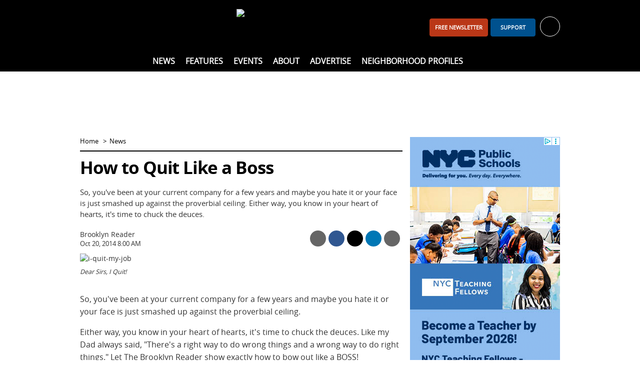

--- FILE ---
content_type: text/html; charset=utf-8
request_url: https://www.bkreader.com/news/how-to-quit-like-a-boss-6539220
body_size: 12805
content:
<!DOCTYPE html>
<html lang="en">
<head>
    <meta charset="utf-8">
    <meta name="viewport" content="width=device-width, initial-scale=1.0">
    <title>How to Quit Like a Boss  - BKReader</title>
    <link rel="preconnect" href="https://www.vmcdn.ca">
    <link rel="dns-prefetch" href="https://www.vmcdn.ca">
        <link rel="manifest" href="/manifest.json">
    <meta property="og:site_name" content="BKReader">
    <meta property="fb:app_id" data-key="">
    <meta property="twitter:site" content="@">

    <link href="/cssb/template_bkreader?v=emBYuQ469rA1sT80LgnET4F49Mir4f97s2ATvMRwZTA1" rel="stylesheet"/>

    <script>
        var VM = VM || { slots: [], scripts: [] }, toMap, bmMap, fMap, bbdMapping, bbd2Mapping, bbd3Mapping, bbd4Mapping, bbtMapping, bbt2Mapping, bbt3Mapping, bbmMapping, bbm2Mapping, bbm3Mapping, sixOneMapping, pbjs = pbjs || {};
        window.googletag = window.googletag || { cmd: [] }; pbjs.que = pbjs.que || [];
    </script>
    
    
<link href="https://www.bkreader.com/news/how-to-quit-like-a-boss-6539220" rel="canonical"><meta content="So, you&#39;ve been at your current company for a few years and maybe you hate it or your face is just smashed up against the proverbial ceiling. Either way, you know in your heart of hearts, it&#39;s time to chuck the deuces." name="description"><meta content="article" property="og:type"><meta content="How to Quit Like a Boss" property="og:title"><meta content="So, you&#39;ve been at your current company for a few years and maybe you hate it or your face is just smashed up against the proverbial ceiling. Either way, you know in your heart of hearts, it&#39;s time to chuck the deuces." property="og:description"><meta content="News" property="article:section"><meta content="false" property="article:opinion"><meta content="free" property="article:content_tier"><meta content="https://www.bkreader.com/news/how-to-quit-like-a-boss-6539220" property="og:url"><meta content="https://www.vmcdn.ca/f/files/bkreader/import/2014_10_i-quit-my-job.jpg;w=960;h=720;mode=crop" property="og:image"><meta content="960" property="og:image:width"><meta content="720" property="og:image:height"><meta content="summary_large_image" property="twitter:card">




<meta name="apple-mobile-web-app-title" content="BKReader">
<link rel="apple-touch-icon" sizes="180x180" href="https://www.vmcdn.ca/files/ui/icons/fav/bk/at.png">
<link rel="icon" type="image/png" sizes="32x32" href="https://www.vmcdn.ca/files/ui/icons/fav/bk/32.png">
<link rel="icon" type="image/png" sizes="16x16" href="https://www.vmcdn.ca/files/ui/icons/fav/bk/16.png">
<link rel="mask-icon" href="https://www.vmcdn.ca/files/ui/icons/fav/bk/spt.svg" color="#5bbad5">
<link rel="shortcut icon" href="https://www.vmcdn.ca/files/ui/icons/fav/bk/favicon.ico">
<meta name="msapplication-config" content="https://www.vmcdn.ca/files/ui/icons/fav/bk/browserconfig.xml">
<meta name="theme-color" content="#ffffff">
<style>
.empower-local {
background: #fff!important;
}
</style>
<style>
.navbt-q.hd-popup-triggered:after {filter:invert(1) contrast(1)}
@media (min-width: 992px) {
    .mainnav .container {text-align:center}
    .mainnav .container ul ul {text-align:initial}
}

.email-cta-card {background-color:#00518E; color:#fff}
.email-cta-card h2.title {line-height:1.1;}
#careers-count, #careers.lazyload { display: none; }
@media (min-width: 1050px) { .slot-leaderboard { display: block!important; } }
</style>        <script async src="https://www.googletagmanager.com/gtag/js?id=G-LBSLQ6JW94"></script>
        <script>
        const vmGaMap = {"dimension1":"Site","dimension2":"Id","dimension3":"Author","dimension4":"Byline","dimension5":"AuthorName","dimension6":"BylineName","dimension7":"WordCount","dimension8":"PublishHour","dimension9":"PublishDay","dimension10":"PublishDayName","dimension11":"PublishMonthName","dimension12":"PublishYear","dimension13":"PublishDateTime","dimension14":"Category","dimension15":"CategoryName","dimension16":"Tags","dimension17":"Title","dimension18":"Type","dimension19":"SiteName","dimension20":"Member","dimension21":"Subscriber","dimension22":"ContentType","dimension23":"ParentSite","dimension24":"PublishDate"}; window.dataLayer = window.dataLayer || []; function gtag() { window.dataLayer.push(arguments); } gtag('js', new Date()); gtag('config', 'G-LBSLQ6JW94', { 'send_page_view': false }); gtag('config', 'UA-46494623-1', { 'send_page_view': false, 'custom_map': vmGaMap }); gtag('config', 'G-D3R848JWTR', { 'send_page_view': false, 'custom_map': vmGaMap });
        
     VM.contentDimensions = {"Id":"6539220","Author":"428020","Byline":"0","AuthorName":"BK Reader Staff","BylineName":"Brooklyn Reader","WordCount":"521","PublishHour":"8","PublishDay":"20","PublishDayName":"Mon","PublishMonthName":"Oct","PublishYear":"2014","PublishDateTime":"10/20/2014 8:00:12 AM","Category":"465894","CategoryName":"News","Tags":"","Title":"How to Quit Like a Boss","Type":"Content","SiteName":"BKReader","PublishDate":"2014-10-20","content_group":"News"}; 

        gtag('event', 'page_view', Object.assign({}, {'Site': '115'}, VM.contentDimensions));
        </script>
        <script src="https://securepubads.g.doubleclick.net/tag/js/gpt.js" async></script>
        <script>
        googletag.cmd.push(function () {
            toMap = googletag.sizeMapping().addSize([0, 0], []).addSize([1050, 200], [[1920, 1200], [1920, 800]]).build();
            bmMap = googletag.sizeMapping().addSize([0, 0], [[320, 100], [320, 50], [300, 120], [300, 100], [300, 50]]).addSize([728, 200], [728, 90]).addSize([970, 200], [[728, 90], [970, 90], [970, 250]]).addSize([1050, 200], []).build();
            fMap = googletag.sizeMapping().addSize([0, 0], [[300, 50], [320, 50], [300, 100], [320, 100]]).addSize([768, 200], []).build();
            bbdMapping = googletag.sizeMapping().addSize([0, 0], []).addSize([990, 300], [[300, 600], [300, 250], [300, 300], [300, 120]]).build();
            bbd2Mapping = googletag.sizeMapping().addSize([0, 0], []).addSize([990, 300], [[300, 250], [300, 600], [300, 300], [300, 120]]).build();
            bbd3Mapping = googletag.sizeMapping().addSize([0, 0], []).addSize([990, 300], [[300, 250], [300, 300], 'fluid']).build();
            bbd4Mapping = googletag.sizeMapping().addSize([0, 0], []).addSize([990, 300], [300, 600]).build();
            bbtMapping = googletag.sizeMapping().addSize([0, 0], []).addSize([728, 200], [[300, 600], [300, 250]]).addSize([990, 300], []).build();
            bbt2Mapping = googletag.sizeMapping().addSize([0, 0], []).addSize([728, 200], [[300, 250], [300, 600]]).addSize([990, 300], []).build();
            bbt3Mapping = googletag.sizeMapping().addSize([0, 0], []).addSize([728, 200], [[300, 250], [300, 300]]).addSize([990, 300], []).build();
            bbmMapping = googletag.sizeMapping().addSize([0, 0], [[300, 250], [300, 600]]).addSize([728, 200], []).build();
            bbm2Mapping = googletag.sizeMapping().addSize([0, 0], [[300, 600], [300, 250]]).addSize([728, 200], []).build();
            bbm3Mapping = googletag.sizeMapping().addSize([0, 0], [[300, 300], [300, 250]]).addSize([728, 200], []).build();
            sixOneMapping = googletag.sizeMapping().addSize([0, 0], [[300, 100], [300, 50]]).addSize([410, 200], [[300, 100], [300, 50], [400, 67]]).addSize([728, 200], [600, 100]).build();
googletag.pubads().enableSingleRequest();googletag.pubads().disableInitialLoad();googletag.pubads().enableLazyLoad({fetchMarginPercent:200,renderMarginPercent:60,mobileScaling:1.0});googletag.pubads().setTargeting("site", ["www.bkreader.com", "bkreader.com"]).setTargeting("ContentCategory", ["News"]).setTargeting("ContentCategories", ["News"]).setTargeting("TemplateType", "Details").setTargeting("ContentId", "6539220");        });
        </script>
    <script type="application/ld+json">{"@context":"http://schema.org","@type":"NewsMediaOrganization","name":"BKReader","url":"https://www.bkreader.com","logo":{"@context":"http://schema.org","@type":"ImageObject","url":"https://www.vmcdn.ca/files/bkreader/images/bkr_logo.png","width":"335","height":"64"},"email":"info@bkreader.com","address":{"@type":"PostalAddress","addressLocality":"Brooklyn","addressRegion":"NY","postalCode":"11216","streetAddress":"285 Nostrand Avenue #181"},"sameAs":["https://www.facebook.com/BrooklynReader/","https://www.instagram.com/bk_reader/"]}</script>
<script type="application/ld+json">{"@context":"http://schema.org","@type":"NewsArticle","speakable":{"@type":"SpeakableSpecification","cssSelector":".details-title, .details-intro"},"headline":"How to Quit Like a Boss","description":"So, you've been at your current company for a few years and maybe you hate it or your face is just smashed up against the proverbial ceiling. Either way, you know in your heart of hearts, it's time to chuck the deuces.","wordCount":521,"articleSection":"News","url":"https://www.bkreader.com/news/how-to-quit-like-a-boss-6539220","dateCreated":"2014-10-20T12:00:12Z","dateModified":"2014-10-20T12:00:12Z","datePublished":"2014-10-20T12:00:12Z","image":{"@context":"http://schema.org","@type":"ImageObject","url":"https://www.vmcdn.ca/f/files/bkreader/import/2014_10_i-quit-my-job.jpg","width":"960","height":"720","description":"Dear Sirs, I Quit!"},"publisher":{"@context":"http://schema.org","@type":"NewsMediaOrganization","name":"BKReader","url":"https://www.bkreader.com","logo":{"@context":"http://schema.org","@type":"ImageObject","url":"https://www.vmcdn.ca/files/bkreader/images/bkr_logo.png","width":"335","height":"64"},"email":"info@bkreader.com","address":{"@type":"PostalAddress","addressLocality":"Brooklyn","addressRegion":"NY","postalCode":"11216","streetAddress":"285 Nostrand Avenue #181"},"sameAs":["https://www.facebook.com/BrooklynReader/","https://www.instagram.com/bk_reader/"]},"author":"Brooklyn Reader","mainEntityOfPage":"https://www.bkreader.com/news/how-to-quit-like-a-boss-6539220"}</script>
</head>
<body >
    <a href="#body-container" class="sr-only">Skip to content</a>
    <header>
        <div class="container clearfix">
            <div class="navbt-container">
                <button type="button" class="navbt navbt-toggle navbt-burg" aria-label="Show navigation"><i></i><i></i><i></i></button>
                <button type="button" class="navbt navbt-toggle navbt-close hide" aria-label="Hide navigation">&times;</button>
            </div>
            <a href="/" class="logo-container"><img alt="BKReader" class="logo" height="64" src="https://www.vmcdn.ca/files/bkreader/images/bkr_logo.png" width="335"></a>
            <div id="header-right">
<div class="avatar-container">
    <ul class="nav topnav-minor"><li><a class="btn btn-primary visible-md-inline-block navitem" href="/daily" id="header-subscribe" style="width:auto;">FREE newsletter</a></li><li><a class="btn btn-primary visible-md-inline-block navitem" href="/account/support/signup" id="header-support">Support</a></li></ul>
    <a href="/account" id="hd-account-trigger" role="button" aria-expanded="false" aria-controls="hd-account" aria-label="Toggle account" data-endpoint="/account/avatarnav">
        <div id="welcome" data-user="0" data-default="Welcome, {0}">Sign in or register for your free account <span class="caret" aria-hidden="true"></span></div>
        <span class="avatar-sm avatar avatar-unlogged" aria-hidden="true"><i class="ic ic-user-o-w"></i></span>
    </a>
    <div id="hd-account" class="hd-popup popup popup-bubble hidden"></div>
</div>
            </div>
            <div id="header-left" class="visible-md">
                <ul class="nav nav-social-ft">
                        <li class="ib"><a href="https://www.facebook.com/BrooklynReader/" target="_blank" rel="noopener" title="Facebook"><i class="ic ic-facebook-w"></i></a></li>
                                                                <li class="ib"><a href="https://www.instagram.com/bk_reader/" target="_blank" rel="noopener" title="Instagram"><i class="ic ic-instagram-w"></i></a></li>
                                                        </ul>
            </div>
        </div>
        <nav id="nav" class="mainnav">
            <div class="container clearfix">
                <ul class="nav topnav"><li id="nav-home" class="nav-0 theme-darkgrey"><a href="/" class="navitem">Home</a></li><li class="children nav-0 theme-blue "><a class="navitem" href="/news">News</a><div class="subnav-container"><div class="subnav-wrap"><ul class="nav subnav"><li class="nav-1 "><a class="navitem" href="/arts-entertainment">Arts &amp; Entertainment</a></li><li class="nav-1 "><a class="navitem" href="/business-innovation">Business &amp; Innovation</a></li><li class="nav-1 "><a class="navitem" href="/health-wellness">Health &amp; Wellness</a></li><li class="nav-1 "><a class="navitem" href="/lifestyle-culture">Lifestyle &amp; Culture</a></li><li class="nav-1 "><a class="navitem" href="/non-profit-community">Non-Profit &amp; Community</a></li><li class="nav-1 "><a class="navitem" href="/policy-government">Policy &amp; Government</a></li></ul></div></div></li><li class="children nav-0 theme-blue "><span class="navitem">Features</span><div class="subnav-container"><div class="subnav-wrap"><ul class="nav subnav"><li class="nav-1 "><a class="navitem" href="/best-of-brooklyn">Best of Brooklyn</a></li><li class="nav-1 "><a class="navitem" href="/black-history-month">Black History Month</a></li><li class="nav-1 "><a class="navitem" href="/bklyn-sauce">BKLYN Sauce</a></li><li class="nav-1 "><a class="navitem" href="/local-voices">Local Voices</a></li><li class="nav-1 "><a class="navitem" href="/letters-from-the-editor">Letters From The Editor</a></li><li class="nav-1 "><a class="navitem" href="/spotlight">Spotlight</a></li></ul></div></div></li><li class=" nav-0 theme-blue "><a class="navitem" href="/local-events">Events</a></li><li class="children nav-0 theme-blue "><a class="navitem" href="/other/about">About</a><div class="subnav-container"><div class="subnav-wrap"><ul class="nav subnav"><li class="nav-1 "><a class="navitem" href="/other/about">About Us</a></li><li class="nav-1 "><a class="navitem" href="/other/contact-us">Contact Us</a></li><li class="nav-1 "><a class="navitem" href="/other/our-team">Our Team</a></li><li class="nav-1 "><a class="navitem" href="/other/interns-and-experienced-writers-wanted">Write for Us</a></li></ul></div></div></li><li class=" nav-0 theme-blue "><a class="navitem" href="/other/advertising">Advertise</a></li><li class=" nav-0 theme-blue "><a class="navitem" href="/neighborhood">Neighborhood Profiles</a></li></ul>
                <div class="search-container">
                    <button type="button" class="navbt-q hd-popup-trigger" aria-expanded="false" aria-controls="search" id="qbt" aria-label="Toggle Search"><i class="ic ic-search"></i></button>
                    <form action="/search" method="get" class="popup hd-popup hd-popup-h hidden" id="search">
                        <fieldset class="mb-2">
                            <legend class="sr-only">Search Type</legend>
                            <label class="radio-inline search-select"><input type="radio" name="search" data-action="/search" data-placeholder="site" checked> Site</label>
                                                                                </fieldset>
                        <div class="input-group">
                            <label for="q" class="sr-only">Search</label>
                            <input type="search" name="q" id="q" class="form-control" placeholder="search site">
                            <span class="input-group-btn">
                                <button class="btn btn-primary" id="search-submit" aria-label="Search"><i class="ic ic-search-w"></i></button>
                            </span>
                        </div>
                    </form>
                </div>
            </div>
        </nav>
    </header>
    <div id="body-container">
            <div id="leaderboard-container" class="container"><div class='slot slot-leaderboard gam ' data-id='3211' data-path='/21842630800/NET_Respbillboard' data-lazy='false' data-dim-m="[[320, 100], [320, 50], [300, 120], [300, 100], [300, 50]]" data-dim-t="[[728, 90], [728, 200], [970, 250]]" data-dim-d="[[728, 90], [970, 90]]" ></div></div>
        <div id="body-subscribe" class="container hidden-md">
            <a href="/account/mailinglist" class="btn btn-primary btn-block">Join our Newsletter</a>
        </div>
        <div id="body" class="container">
            

<div class="row">
    <section class="col-md-8">
        

<ol class="nav nav-horizontal nav-breadcrumb">
    <li><a href="/">Home</a></li>
            <li><a href="/news">News</a></li>
</ol>
<div class="details theme-blue" data-id="6539220" data-title="How to Quit Like a Boss" data-tag="465894" data-momentum="off">
<h1 class="title details-title">How to Quit Like a Boss</h1>
    <div class="details-intro">So, you've been at your current company for a few years and maybe you hate it or your face is just smashed up against the proverbial ceiling. Either way, you know in your heart of hearts, it's time to chuck the deuces.</div>

        <div class="byline-area">
            <div class="details-byline">
Brooklyn Reader    <time datetime="2014-10-20T12:00:12.0000000Z">Oct 20, 2014 8:00 AM</time>

            </div>
            <div class="details-share">
    <ul class="nav nav-table sc sc-compact" data-url="https://www.bkreader.com/news/how-to-quit-like-a-boss-6539220">
                    <li>
                <a href="/cdn-cgi/l/email-protection#[base64]" target="_blank" class="sc-item sc-item-em noparams clearfix ga ga-ext" data-ga-category="Share" data-ga-action="Email" data-ga-label="News">
                    <i class="ic ic-white ic-email-o ib" aria-hidden="true"></i>
                    <div class="sc-label">Share by Email</div>
                </a>
            </li>
                <li>
            <a href="https://www.facebook.com/sharer/sharer.php?u=https%3a%2f%2fwww.bkreader.com%2fnews%2fhow-to-quit-like-a-boss-6539220" target="_blank" class="sm-trigger sc-item sc-item-fb noparams clearfix ga ga-ext" data-ga-category="NTG social" data-ga-action="social share" data-ga-label="facebook">
                <i class="ic ic-facebook-w ib" aria-hidden="true"></i>
                <div class="sc-label">Share on Facebook</div>
            </a>
        </li>
        <li>
            <a href="https://x.com/share?text=How+to+Quit+Like+a+Boss&amp;url=https%3a%2f%2fwww.bkreader.com%2fnews%2fhow-to-quit-like-a-boss-6539220&amp;via=" target="_blank" class="sm-trigger sc-item sc-item-x noparams clearfix ga ga-ext" data-ga-category="NTG social" data-ga-action="social share" data-ga-label="twitter">
                <i class="ic ic-x-w ib" aria-hidden="true"></i>
                <div class="sc-label">Share on X</div>
            </a>
        </li>
            <li>
                <a href="https://www.linkedin.com/shareArticle?mini=true&url=https%3a%2f%2fwww.bkreader.com%2fnews%2fhow-to-quit-like-a-boss-6539220" target="_blank" class="sm-trigger sc-item sc-item-li noparams clearfix ga ga-ext" data-ga-category="NTG social" data-ga-action="social share" data-ga-label="linkedin">
                    <i class="ic ic-linkedin-w ib" aria-hidden="true"></i>
                    <div class="sc-label">Share on LinkedIn</div>
                </a>
            </li>
                    <li>
                <button type="button" class="sc-item sc-item-pr noparams clearfix ga visible-md" data-ga-category="Share" data-ga-action="Print" data-ga-label="News">
                    <i class="ic ic-print-w ib" aria-hidden="true"></i>
                    <div class="sc-label">Print</div>
                </button>
            </li>
        <li>
            <a href="sms:?body=How%20to%20Quit%20Like%20a%20Boss%20https%3a%2f%2fwww.bkreader.com%2fnews%2fhow-to-quit-like-a-boss-6539220" class="sc-item sc-item-sms noparams clearfix ga ga-ext hidden-md" data-ga-category="Share" data-ga-action="Text" data-ga-label="News">
                <i class="text-hide ic ic-sms-w ib">Share via Text Message</i>
            </a>
        </li>
    </ul>
            </div>
        </div>
    
<figure class="figure details-file" id="file-3046975"><img alt="i-quit-my-job" src="https://www.vmcdn.ca/f/files/bkreader/import/2014_10_i-quit-my-job.jpg;w=960" style="aspect-ratio:1.33333333333333;" width="960"><figcaption>Dear Sirs, I Quit!</figcaption></figure>
    <div id="details-body" class="details-body clearfix" data-words="521" itemprop="articleBody">
        <p>So, you've been at your current company for a few years and maybe you hate it or your face is just smashed up against the proverbial ceiling.</p>



<p>Either way, you know in your heart of hearts, it's time to chuck the deuces. Like my Dad always said, "There's a right way to do wrong things and a wrong way to do right things." Let The Brooklyn Reader show exactly how to bow out like a BOSS!</p>



<p><strong>The Resignation Letter</strong></p>



<ol><li>Don't Mince Words. In medical terms, you need to make a clean break. It's important to keep it short and to the point. Simply state the position you're resigning from and when. Sure, you can let your boss know why you're hitting the road but you certainly don't need to go into detail here. Less is more.</li></ol>



<p><strong><em>Dear [Boss' Name],</em></strong></p>



<p><strong><em>Please accept the following letter as my formal notification of resignation from XXX position with [company name]. My last day will be [date of last day] (be a team player to the end and give at least two weeks).</em></strong></p>



<ol start="2"><li>Be Gracious. Keep it classy and thank your employer for the amazing opportunity (yes even if it was the bane of your existence). Go ahead and describe a couple of key points that you actually enjoyed or learned while in the position. Don't burn bridges; you never know who you'll need again along your path. Let your last impression be a positive one.</li></ol>



<p><strong><em>I greatly appreciate this opportunity over the course of the last [however long this madness has been dragging along]. I've really enjoyed my time as a part of the team [seal the deal with a couple pleasant highlights], I've learned [a couple of things you've learned (yes, dig deepthere must be something useful to report], I know I'll refer back to many of these as I traverse through my career moving forward.</em></strong></p>



<ol start="3"><li>Pass the Baton. The last step is to profess your intention and willingness to make the transition as seamless as possible. No need to be specific so you're not committing to anything that may come back to bite you on the bum. A couple of vague yet pleasant lines about how you plan to seal your tenure should be enough.</li></ol>



<p><strong><em>Throughout my last two weeks, I will do everything in my power to tie up any loose ends and contribute to training of team members and replacement candidates. Please don't hesitate to reach out and let me know if there's anything I else I can do to facilitate this transition.</em></strong></p>



<p><strong><em>I wish the company success and look forward to keeping in touch in the future.</em></strong></p>



<p><strong><em>Sincerely,</em></strong></p>



<p><strong><em>[Your name]</em></strong></p>



<figure class="captioned"><img alt="Escape Your Career With Class!" class="caption-img" src="https://www.vmcdn.ca/f/files/bkreader/import/2014_10_i-quit-cubicle-jump.jpg;w=960"><figcaption class="caption">Escape Your Career With Class!</figcaption></figure>



<p>Will this little ditty be placed at the bottom of a pile in HRprobablybut it will likely make your boss feel warm and fuzzy about your departure and perhaps lead to positive references. Plus, if you ever need to come back, the door will swing that much wider upon your return.</p>



<p>If all else fails, your last formal interaction will remind them that you're a class act!</p>



<p><strong>Move forward and conquer!</strong></p>
    </div>
    <div id="details-widgets">
<hr>
<style>#placement_664215_0_i{width:100%;margin:0 auto;}</style><script data-cfasync="false" src="/cdn-cgi/scripts/5c5dd728/cloudflare-static/email-decode.min.js"></script><script type="text/javascript">var rnd = window.rnd || Math.floor(Math.random()*10e6);var pid664215 = window.pid664215 || rnd;var plc664215 = window.plc664215 || 0;var abkw = window.abkw || '';var absrc = 'https://ads.empowerlocal.co/adserve/;ID=181918;size=0x0;setID=664215;type=js;sw='+screen.width+';sh='+screen.height+';spr='+window.devicePixelRatio+';kw='+abkw+';pid='+pid664215+';place='+(plc664215++)+';rnd='+rnd+';click=CLICK_MACRO_PLACEHOLDER';var _absrc = absrc.split("type=js"); absrc = _absrc[0] + 'type=js;referrer=' + encodeURIComponent(document.location.href) + _absrc[1];document.write('<scr'+'ipt src="'+absrc+'" type="text/javascript"></'+'script>');</script>

<style>#placement_664217_0_i{width:100%;margin:0 auto;}</style><script type="text/javascript">var rnd = window.rnd || Math.floor(Math.random()*10e6);var pid664217 = window.pid664217 || rnd;var plc664217 = window.plc664217 || 0;var abkw = window.abkw || '';var absrc = 'https://ads.empowerlocal.co/adserve/;ID=181918;size=0x0;setID=664217;type=js;sw='+screen.width+';sh='+screen.height+';spr='+window.devicePixelRatio+';kw='+abkw+';pid='+pid664217+';place='+(plc664217++)+';rnd='+rnd+';click=CLICK_MACRO_PLACEHOLDER';var _absrc = absrc.split("type=js"); absrc = _absrc[0] + 'type=js;referrer=' + encodeURIComponent(document.location.href) + _absrc[1];document.write('<scr'+'ipt src="'+absrc+'" type="text/javascript"></'+'script>');</script>

    <hr class="np" id="details-shares">
    <h2 class="title share-title sc np" data-url="https://www.bkreader.com/news/how-to-quit-like-a-boss-6539220" data-none="This has not been shared. Be the first!">This has been shared <span class="sc-s">0</span> <span class="sc-s-text" data-single="time">times</span></h2>
    <ul class="nav nav-table sc sc-expanded" data-url="https://www.bkreader.com/news/how-to-quit-like-a-boss-6539220">
                <li>
                    <div class="sc-total-area">
                        <div class="sc-s sc-total">0</div>
                        <span class="sc-total-title">Shares</span>
                    </div>
                </li>
                    <li>
                <a href="/cdn-cgi/l/email-protection#[base64]" target="_blank" class="sc-item sc-item-em noparams clearfix ga ga-ext" data-ga-category="Share" data-ga-action="Email" data-ga-label="News">
                    <i class="ic ic-white ic-email-o ib" aria-hidden="true"></i>
                    <div class="sc-label">Share by Email</div>
                </a>
            </li>
                <li>
            <a href="https://www.facebook.com/sharer/sharer.php?u=https%3a%2f%2fwww.bkreader.com%2fnews%2fhow-to-quit-like-a-boss-6539220" target="_blank" class="sm-trigger sc-item sc-item-fb noparams clearfix ga ga-ext" data-ga-category="NTG social" data-ga-action="social share" data-ga-label="facebook">
                <i class="ic ic-facebook-w ib" aria-hidden="true"></i>
                <div class="sc-label">Share on Facebook</div>
            </a>
        </li>
        <li>
            <a href="https://x.com/share?text=How+to+Quit+Like+a+Boss&amp;url=https%3a%2f%2fwww.bkreader.com%2fnews%2fhow-to-quit-like-a-boss-6539220&amp;via=" target="_blank" class="sm-trigger sc-item sc-item-x noparams clearfix ga ga-ext" data-ga-category="NTG social" data-ga-action="social share" data-ga-label="twitter">
                <i class="ic ic-x-w ib" aria-hidden="true"></i>
                <div class="sc-label">Share on X</div>
            </a>
        </li>
            <li>
                <a href="https://www.linkedin.com/shareArticle?mini=true&url=https%3a%2f%2fwww.bkreader.com%2fnews%2fhow-to-quit-like-a-boss-6539220" target="_blank" class="sm-trigger sc-item sc-item-li noparams clearfix ga ga-ext" data-ga-category="NTG social" data-ga-action="social share" data-ga-label="linkedin">
                    <i class="ic ic-linkedin-w ib" aria-hidden="true"></i>
                    <div class="sc-label">Share on LinkedIn</div>
                </a>
            </li>
                    <li>
                <button type="button" class="sc-item sc-item-pr noparams clearfix ga visible-md" data-ga-category="Share" data-ga-action="Print" data-ga-label="News">
                    <i class="ic ic-print-w ib" aria-hidden="true"></i>
                    <div class="sc-label">Print</div>
                </button>
            </li>
        <li>
            <a href="sms:?body=How%20to%20Quit%20Like%20a%20Boss%20https%3a%2f%2fwww.bkreader.com%2fnews%2fhow-to-quit-like-a-boss-6539220" class="sc-item sc-item-sms noparams clearfix ga ga-ext hidden-md" data-ga-category="Share" data-ga-action="Text" data-ga-label="News">
                <i class="text-hide ic ic-sms-w ib">Share via Text Message</i>
            </a>
        </li>
    </ul>
    <form class="np share-mailing" action="/account/mailinglistdirect" method="post" novalidate>
        <hr>
        <h2 class="title share-title">Get your daily Brooklyn newsletter</h2>
        <div class="input-group">
            <label for="share-email" class="sr-only">Email</label>
            <input type="email" name="email" data-val="true" data-val-email="Email is invalid." data-val-required="Email is required." id="share-email" class="form-control" placeholder="Enter your email address">
            <span class="input-group-btn">
                <button class="btn btn-primary">Sign Up</button>
            </span>
        </div>
        <span class="field-validation-valid" data-valmsg-for="email" data-valmsg-replace="true"></span>
    </form>
    <div class="details-related np">
        <hr>
            <h2 class="title mb-0">More News</h2>
            <div class="section-table">
    <a href="/policy-government/brooklyn-warehouse-catches-on-fire-11775975" class="section-item section-tr section-tr-bordered ga" data-ga-category="MoreContentLink" data-ga-action="Click" data-ga-label="News">
        <div class="section-td" style="width:130px">
            <img alt="Brooklyn Warehouse Catches on Fire" class="lazyimg " data-src="https://www.vmcdn.ca/f/files/bkreader/images/policy-government/screen-shot-2026-01-22-at-113906-am.png;w=120;h=80;mode=crop" height="80" src="/images/blank.gif" style="aspect-ratio:120/80" width="120">
        </div>
        <div class="section-td">
            Brooklyn Warehouse Catches on Fire
            <div class="section-intro">    <time class="timeago" datetime="2026-01-22T17:43:56.9470000Z">Jan 22, 2026 12:43 PM</time>
</div>
        </div>
    </a>
    <a href="/policy-government/top-2-worst-nyc-landlords-work-for-the-same-company-11774848" class="section-item section-tr section-tr-bordered ga" data-ga-category="MoreContentLink" data-ga-action="Click" data-ga-label="News">
        <div class="section-td" style="width:130px">
            <img alt="Top 2 Worst NYC Landlords Work For The Same Company" class="lazyimg " data-src="https://www.vmcdn.ca/f/files/bkreader/images/policy-government/screen-shot-2026-01-22-at-101346-am.png;w=120;h=80;mode=crop" height="80" src="/images/blank.gif" style="aspect-ratio:120/80" width="120">
        </div>
        <div class="section-td">
            Top 2 Worst NYC Landlords Work For The Same Company
            <div class="section-intro">    <time class="timeago" datetime="2026-01-22T15:23:33.9670000Z">Jan 22, 2026 10:23 AM</time>
</div>
        </div>
    </a>
    <a href="/business-innovation/iconic-brooklyn-hot-dog-maker-nathans-famous-is-sold-for-450m-11774518" class="section-item section-tr section-tr-bordered ga" data-ga-category="MoreContentLink" data-ga-action="Click" data-ga-label="News">
        <div class="section-td" style="width:130px">
            <img alt="Iconic Brooklyn Hot Dog Maker Nathan&#39;s Famous is Sold For $450M" class="lazyimg " data-src="https://www.vmcdn.ca/f/files/bkreader/images/business-innovation/nathans_famous_frankfurters_1310_surf_avenue_coney_island_new_york_001.jpg;w=120;h=80;mode=crop" height="80" src="/images/blank.gif" style="aspect-ratio:120/80" width="120">
        </div>
        <div class="section-td">
            Iconic Brooklyn Hot Dog Maker Nathan's Famous is Sold For $450M
            <div class="section-intro">    <time class="timeago" datetime="2026-01-22T14:29:57.0530000Z">Jan 22, 2026 9:29 AM</time>
</div>
        </div>
    </a>

            </div>
    </div>
    <hr>

<div class="advs-area">
    <div class="cat-bar clearfix">
        <div class="cat-title">
            <span class="title">Comments</span> <span class="badge hidden" id="comments-count" data-endpoint="/comments/count/6539220?tagType=Content&amp;disableGlobal=False&amp;type=Comment"></span>
        </div>
        <ul class="nav nav-table np">
            <li>
                <button class="btn btn-default btn-sm hidden" type="button" id="comments-sort" data-sort="Oldest">Sort <i class="caret" id="comments-sort-arrow"></i></button>
                <ul class="btn-dd hidden" id="comments-sorts">
                    <li>
                        <a href="#" data-sort="Oldest" class="sort-active">Oldest</a>
                        <a href="#" data-sort="Newest">Newest</a>
                    </li>
                </ul>
            </li>
                <li><button class="btn btn-primary btn-sm hidden" type="button" id="comments-post">Add</button></li>
                            <li><button class="btn btn-primary btn-sm ga" id="comments-show" data-ga-category="Comments" data-ga-action="Show" data-ga-label="How to Quit Like a Boss">Show</button></li>
        </ul>
    </div>
</div>
<div id="comments-loader" class="comments-threaded" data-membership-commenting="false" data-storagesuffix="Content_6539220" data-endpoint="/comments/load?Title=Comments&amp;SecondaryTitle=Add%20your%20comment&amp;ContentTitle=How%20to%20Quit%20Like%20a%20Boss&amp;Category=news&amp;PostAsSite=False&amp;Score=0&amp;ContentDate=10%2F20%2F2014%2012%3A00%3A12&amp;MembershipRequired=False&amp;ContentId=6539220&amp;TagId=465894&amp;TagType=Content&amp;DisableGlobal=False&amp;Sort=Oldest&amp;Type=Comment&amp;Mod=False&amp;DateLoaded=01%2F22%2F2026%2019%3A30%3A59&amp;Threaded=True&amp;Closed=False&amp;Cs=07F9" data-success="VM.Comments.onFormLoaded" data-modal-endpoint="/account/modal?ReturnUrl=%2Fnews%2Fhow-to-quit-like-a-boss-6539220&amp;ModalOpenedCallback=VM.Comments.onAccountModalOpened&amp;LoginSuccessCallback=VM.Comments.onLoginSuccess&amp;RegisterSuccessCallback=VM.Comments.onRegisteredSuccess&amp;RegisterPartialSuccessCallback=VM.Comments.onRegisteredPartialSuccess&amp;DeferRecaptcha=True&amp;HasCommunicationGroup=False&amp;Source=Unspecified" data-free-membership="false"></div>
<div class="lazyload" id="feedback-container" data-endpoint="/submissions/feedback?Id=6539220&amp;TagId=465894&amp;Url=https%3A%2F%2Fwww.bkreader.com%2Fnews%2Fhow-to-quit-like-a-boss-6539220&amp;ContentTitle=How%20to%20Quit%20Like%20a%20Boss&amp;StorageSuffix=465894_6539220&amp;Mod=False&amp;DisableGlobal=False&amp;MembershipRequired=False&amp;ContentDate=10%2F20%2F2014%2012%3A00%3A12&amp;TagType=Content&amp;Type=Comment&amp;HasFeedbackComments=False" data-success="VM.Feedback.onFeedbackLoaded" data-free-membership="false"></div><hr>
<ul class="nav details-tools np">
    <li><a href="/submissions/typo?id=6539220&amp;t=How+to+Quit+Like+a+Boss&amp;u=https%3a%2f%2fwww.bkreader.com%2fnews%2fhow-to-quit-like-a-boss-6539220">See a typo/mistake?</a></li>
    <li><a href="/submissions/newstip">Have a story/tip?</a></li>
</ul>    </div>
</div>

    </section>
    <aside class="col-md-4">


<div class="widget-area widget-area-side" data-tagid="465894" data-contentid="6539220" data-layout="Side" data-span="4" data-key="">
            <div class="widget-area-row">
                    <div class="widget-area-col" data-span="12">

<div class="widget widget-dfp gam "
     data-id="964607"
     data-widget="41"
     data-per=""
     data-min=""
     data-path="/21842630800/NET_TopBlock"
     data-lazy="true"
     data-targeting='[]'
     data-dim-m=""
     data-dim-t=""
     data-dim-d="[[300, 250], [300, 300], [300, 600]]"
     style="min-height:250px">
</div>
<div class="widget widget-dfp gam "
     data-id="964608"
     data-widget="41"
     data-per=""
     data-min=""
     data-path="/21842630800/NET_Rotator"
     data-lazy="true"
     data-targeting='[]'
     data-dim-m=""
     data-dim-t=""
     data-dim-d="[300,120]"
     style="min-height:120px">
</div>
<div class="widget widget-dfp gam "
     data-id="964609"
     data-widget="41"
     data-per=""
     data-min=""
     data-path="/21842630800/NET_Inline1"
     data-lazy="true"
     data-targeting='[]'
     data-dim-m="[300, 250]"
     data-dim-t="[300, 250]"
     data-dim-d="[300, 250]"
     style="min-height:250px">
</div><div class="widget widget-wysiwyg theme-blue card-body email-cta-card rounded" data-id="964610" data-widget="6" data-per="" data-min="">
    <div class="section-items section-wysiwyg clearfix">
        <p><img alt="" height="80" id="" src="https://www.vmcdn.ca/f/files/bkreader/images/logo_daily2022_bkreader4.png;h=160" /></p>

<h2 class="title mb-1">Stay in the loop.</h2>

<p class="mt-1">Get the latest local news delivered directly to your inbox every afternoon, for free!</p>
<script data-cfasync="false" src="/cdn-cgi/scripts/5c5dd728/cloudflare-static/email-decode.min.js"></script><script src="https://www.google.com/recaptcha/api.js" async defer></script><script>
function onSubmit(token) {
    document.getElementById("vm-embedded-form").submit();
}
</script>

<form action="/account/mailinglist" class="validate" id="vm-embedded-form" method="post" name="vm-embedded-form" novalidate="novalidate"><input name="__RequestVerificationToken" type="hidden" /><input name="invisible" type="hidden" value="true" />
<div class="input-group"><label class="sr-only" for="share-email">Email</label> <input aria-required="true" class="form-control" data-val="true" data-val-email="Email is invalid." data-val-required="Email is required." id="mce-EMAIL" name="EMAIL" placeholder="you@example.com" required="" type="email" /> <span class="input-group-btn"> <input class="button g-recaptcha btn btn-primary" data-callback="onSubmit" data-sitekey="6Le0ql8kAAAAAN1VWMm4vzF-fUbG7f25SKmyfNzE" id="vm-embedded-subscribe" name="subscribe" type="submit" value="Sign me up" /> </span></div>
</form>

    </div>
</div>

<div class="widget widget-dfp gam "
     data-id="964611"
     data-widget="41"
     data-per=""
     data-min=""
     data-path="/21842630800/NET_Rotator"
     data-lazy="true"
     data-targeting='[]'
     data-dim-m=""
     data-dim-t=""
     data-dim-d="[300, 120]"
     style="min-height:118px">
</div>
<div class="widget widget-dfp gam "
     data-id="964612"
     data-widget="41"
     data-per=""
     data-min=""
     data-path="/21842630800/NET_BottomBlock"
     data-lazy="true"
     data-targeting='[]'
     data-dim-m=""
     data-dim-t=""
     data-dim-d="[[300, 600], [300, 300], [300, 250]]"
     style="min-height:250px">
</div>
<div class="widget widget-dfp gam "
     data-id="964613"
     data-widget="41"
     data-per=""
     data-min=""
     data-path="/21842630800/NET_BottomBlock"
     data-lazy="true"
     data-targeting='[]'
     data-dim-m=""
     data-dim-t=""
     data-dim-d="[[300, 600], [300, 300], [300, 250]]"
     style="min-height:250px">
</div>
<div class="widget widget-dfp gam "
     data-id="964614"
     data-widget="41"
     data-per=""
     data-min=""
     data-path="/21842630800/NET_BottomBlock"
     data-lazy="true"
     data-targeting='[]'
     data-dim-m=""
     data-dim-t=""
     data-dim-d="[[300, 600], [300, 300], [300, 250]]"
     style="min-height:250px">
</div>
<div class="widget widget-dfp gam widget-inject widget-inject-centre "
     data-id="964615"
     data-widget="41"
     data-per="20"
     data-min=""
     data-path="/21842630800/NET_Empower_Stories"
     data-lazy="true"
     data-targeting='[]'
     data-dim-m="[1,1]"
     data-dim-t="[1,1]"
     data-dim-d="[1,1]">
</div>
<div class="widget widget-dfp gam widget-inject widget-inject-centre "
     data-id="964616"
     data-widget="41"
     data-per="40"
     data-min=""
     data-path="/21842630800/NET_Inline1"
     data-lazy="true"
     data-targeting='[]'
     data-dim-m="[[300, 250], [300, 600], [300, 300], [320, 320], [336, 280], [320, 50], [360, 120], [320, 100], 'fluid']"
     data-dim-t="[[300, 250], [300, 300], [320, 320], [640, 480], [320, 50], [360, 120], [320, 100], 'fluid']"
     data-dim-d="[[300, 250], [300, 300], [320, 320], [640, 480], [320, 50], [360, 120], [320, 100], 'fluid']">
</div>
<div class="widget widget-dfp gam widget-inject widget-inject-centre "
     data-id="964617"
     data-widget="41"
     data-per="60"
     data-min="400"
     data-path="/21842630800/NET_Inline2"
     data-lazy="true"
     data-targeting='[]'
     data-dim-m="[300, 250]"
     data-dim-t="[300, 250]"
     data-dim-d="[300, 250]">
</div>
<div class="widget widget-dfp gam widget-inject widget-inject-centre "
     data-id="964618"
     data-widget="41"
     data-per="100"
     data-min="200"
     data-path="/21842630800/NET_Inline3"
     data-lazy="true"
     data-targeting='[]'
     data-dim-m="[[300, 250], [320, 320], [300, 600], 'fluid']"
     data-dim-t="[[300, 250], [320, 320], [300, 600], 'fluid']"
     data-dim-d="[[300, 250], [320, 320], [300, 600], 'fluid']">
</div>                    </div>
            </div>
</div>

    </aside>
</div>


        </div>
        

    <div class="wrap theme-blue"></div>

        
    </div>
    <footer>
        <div id="footer-top" class="theme-bg">
            <div class="container ft-social">
                <ul class="nav nav-social-ft">
                        <li class="ib"><a href="https://www.facebook.com/BrooklynReader/" target="_blank" rel="noopener" title="Facebook"><i class="ic ic-facebook-w"></i></a></li>
                                                                <li class="ib"><a href="https://www.instagram.com/bk_reader/" target="_blank" rel="noopener" title="Instagram"><i class="ic ic-instagram-w"></i></a></li>
                                                        </ul>
            </div>
        </div>
        <div class="container">
            <div class="row">
                <div class="col-sm-6">
                    <ul class="nav nav-footer nav-footer-nested"><li class="children nav-0 theme-blue "><a class="navitem" href="/news">News</a><div class="subnav-container"><div class="subnav-wrap"><ul class="nav subnav"><li class="nav-1 "><a class="navitem" href="/arts-entertainment">Arts &amp; Entertainment</a></li><li class="nav-1 "><a class="navitem" href="/business-innovation">Business &amp; Innovation</a></li><li class="nav-1 "><a class="navitem" href="/health-wellness">Health &amp; Wellness</a></li><li class="nav-1 "><a class="navitem" href="/lifestyle-culture">Lifestyle &amp; Culture</a></li><li class="nav-1 "><a class="navitem" href="/non-profit-community">Non-Profit &amp; Community</a></li><li class="nav-1 "><a class="navitem" href="/policy-government">Policy &amp; Government</a></li></ul></div></div></li><li class="children nav-0 theme-blue "><span class="navitem">Features</span><div class="subnav-container"><div class="subnav-wrap"><ul class="nav subnav"><li class="nav-1 "><a class="navitem" href="/best-of-brooklyn">Best of Brooklyn</a></li><li class="nav-1 "><a class="navitem" href="/black-history-month">Black History Month</a></li><li class="nav-1 "><a class="navitem" href="/bklyn-sauce">BKLYN Sauce</a></li><li class="nav-1 "><a class="navitem" href="/local-voices">Local Voices</a></li><li class="nav-1 "><a class="navitem" href="/letters-from-the-editor">Letters From The Editor</a></li><li class="nav-1 "><a class="navitem" href="/spotlight">Spotlight</a></li></ul></div></div></li><li class=" nav-0 theme-blue "><a class="navitem" href="/local-events">Events</a></li><li class=" nav-0 theme-blue "><a class="navitem" href="/other/advertising">Advertise</a></li><li class=" nav-0 theme-blue "><a class="navitem" href="/neighborhood">Neighborhood Profiles</a></li></ul>
                </div>
                <div class="col-sm-3">
                    <div class="footer-title">About</div>
                    <ul class="nav nav-footer"><li><a class="navitem" href="/other/about">About Us</a></li><li><a class="navitem" href="/other/contact-us">Contact Us</a></li><li><a class="navitem" href="/other/privacy-policy">Privacy Policy</a></li><li><a class="navitem" href="/other/community-guidelines">Community Guidelines</a></li><li><a class="navitem" href="/other/our-team">Our Team</a></li><li><a class="navitem" href="/other/interns-and-experienced-writers-wanted">Write for Us</a></li><li><a class="navitem" href="/advertising">Advertising</a></li><li><a class="navitem" href="/partner-content">Sponsored Content</a></li></ul>
                </div>
                <div class="col-sm-3">
                    <p>&copy; 2026 BKReader</p>
                    <div class="footerlogos">
                        <img src="/images/blank.gif" data-src="https://www.vmcdn.ca/files/ui/logos/lion2.png" class="lazyimg" alt="LION Publishers">
                        <img src="/images/blank.gif" data-src="https://www.vmcdn.ca/files/ui/logos/bomesi2.png" class="lazyimg" alt="Black Owned Media – Equity &amp; Sustainability Institute">
                        <img src="/images/blank.gif" data-src="https://www.vmcdn.ca/files/ui/logos/mwbe.png" class="lazyimg" alt="">
                        <img src="/images/blank.gif" data-src="https://www.vmcdn.ca/files/ui/logos/anadiverse.png" class="lazyimg" alt="">
                    </div>
                </div>
            </div>
        </div>
    </footer>
    <div class='slot slot-alert gam ' data-id='3213' data-path='/21842630800/NET_Alert' data-lazy='false' data-dim-m="['fluid']" data-dim-t="['fluid']" data-dim-d="['fluid']" ></div>
    
    <div class='slot slot-footer gam ' data-id='3212' data-path='/21842630800/NET_Mobile_Footer' data-lazy='false' data-dim-m="[[300, 50], [320, 50], [300, 100], [320, 100]]" data-dim-t="" data-dim-d="" ></div>
    <div class='slot slot-outofpage gam ' data-id='4104' data-path='/21842630800/NET_Interstitial' data-lazy='false' data-dim-m="[300, 250]" data-dim-t="[300, 250]" data-dim-d="[300, 250]" data-oop='INTERSTITIAL' ></div>
    
    
    <div id="vma-cat" data-query="tagId=465894&tagType=Content&type=Details&contentId=6539220"></div>


    <script src="/jsb/widgets?v=PP8j9B2dHWtavpywR_BUj6mn1nRNwVC9Eg3M_obqOOg1"></script>

    <script src="/jsb/template?v=JMg25D5pb5LEuotrFqQiWSYohUGDPJIuwY2zcVBdnTc1"></script>

    <script>VM.Track.gaSource = 'BKReader'; VM.Track.initPropertiesAndDimensions({ measurementIds: ['G-LBSLQ6JW94', 'UA-46494623-1', 'G-D3R848JWTR'], siteId: '115'}, VM.contentDimensions); delete VM.contentDimensions;</script>
    
    
<script src="/jsb/content?v=wv_rqHLdkac-GWX8sjuYDfyyUiykJt1onB5pI1J_RWw1"></script>
<script src="/jsb/feedback?v=bS9z__ntmZaG-UzxUICByGyMh2_7Z6IrItDRLpkFI6g1"></script>
<div id="ams-embed-settings" data-vast-tag="https://pubads.g.doubleclick.net/gampad/ads?iu=/22558409563/bkreader_preroll&amp;description_url=https%3a%2f%2fwww.bkreader.com%2fnews%2fhow-to-quit-like-a-boss-6539220&amp;tfcd=0&amp;npa=0&amp;sz=400x300%7C640x480&amp;gdfp_req=1&amp;output=vast&amp;unviewed_position_start=1&amp;env=vp&amp;impl=s&amp;correlator="></div>



<script>
  var _comscore = _comscore || [];
  _comscore.push({ c1: "2", c2: "21059523" });
  (function() {
    var s = document.createElement("script"), el = document.getElementsByTagName("script")[0]; s.async = true;
    s.src = (document.location.protocol == "https:" ? "https://sb" : "http://b") + ".scorecardresearch.com/beacon.js";
    el.parentNode.insertBefore(s, el);
  })();
</script>
<noscript>
  <img src="https://sb.scorecardresearch.com/p?c1=2&c2=21059523&cv=2.0&cj=1" />
</noscript>

<script type="text/javascript" async src="//l.getsitecontrol.com/z4q533l4.js"></script>

<script>
$(function() {
$(".nav-social-ft").append('<li class="ib"><a href="https://www.threads.net/@bk_reader" target="_blank" rel="noopener" title="Threads"><i class="ic" style="background-image:url(https://www.vmcdn.ca/files/ui/icons/threads.svg);filter: invert(100%) brightness(200%);"></i></a></li>');
});
</script>

<script type="text/javascript">
var infolinks_pid = 3425329;
var infolinks_wsid = 3;
</script>
<script type="text/javascript" src="//resources.infolinks.com/js/infolinks_main.js"></script><script class="fbpixel" type="text/javascript">!function(f,b,e,v,n,t,s){if(f.fbq)return;n=f.fbq=function(){n.callMethod?n.callMethod.apply(n,arguments):n.queue.push(arguments)};if(!f._fbq)f._fbq=n;n.push=n;n.loaded=!0;n.version='2.0';n.queue=[];t=b.createElement(e);t.async=!0;t.src=v;s=b.getElementsByTagName(e)[0];s.parentNode.insertBefore(t,s)}(window, document,'script','https://connect.facebook.net/en_US/fbevents.js');fbq('init', '358718806375563');fbq('track', 'PageView');</script><noscript><img height="1" width="1" style="display:none" src="https://www.facebook.com/tr?id=358718806375563&ev=PageView&noscript=1"/></noscript>
    
     <script>fbq("track", "ViewContent", {"content_ids":[6539220],"content_category":"Brooklyn Reader > News","content_name":"How to Quit Like a Boss","content_type":"product","contents":[],"author_name":"BK Reader Staff","byline_name":"Brooklyn Reader","article_length":521,"publish_hour":"8","publish_day":"20","publish_day_name":"Mon","publish_month_name":"Oct","publish_year":"2014","publish_datetime":"10/20/2014 8:00:12 AM","site_name":"BKReader","type":"Content"});</script> 

<script defer src="https://static.cloudflareinsights.com/beacon.min.js/vcd15cbe7772f49c399c6a5babf22c1241717689176015" integrity="sha512-ZpsOmlRQV6y907TI0dKBHq9Md29nnaEIPlkf84rnaERnq6zvWvPUqr2ft8M1aS28oN72PdrCzSjY4U6VaAw1EQ==" data-cf-beacon='{"version":"2024.11.0","token":"75c8361edbe342828bc0ebfb04455d6f","r":1,"server_timing":{"name":{"cfCacheStatus":true,"cfEdge":true,"cfExtPri":true,"cfL4":true,"cfOrigin":true,"cfSpeedBrain":true},"location_startswith":null}}' crossorigin="anonymous"></script>
</body>
</html>

--- FILE ---
content_type: text/html; charset=utf-8
request_url: https://www.bkreader.com/submissions/feedback?Id=6539220&TagId=465894&Url=https%3A%2F%2Fwww.bkreader.com%2Fnews%2Fhow-to-quit-like-a-boss-6539220&ContentTitle=How%20to%20Quit%20Like%20a%20Boss&StorageSuffix=465894_6539220&Mod=False&DisableGlobal=False&MembershipRequired=False&ContentDate=10%2F20%2F2014%2012%3A00%3A12&TagType=Content&Type=Comment&HasFeedbackComments=False
body_size: 362
content:

<div id="feedback" class="mt-3">
    <div class="cards cards-grid cards-grid-sm clearfix cards-grid-3">
        <a href="/submissions/newstip" class="card card-block card-unbordered mb-0">
            <div class="card-body">
                <div class="text-centre">
                    <i class="ic ic-envelope-o mb-2"></i>
                </div>
                <b class="card-title title text-centre mt-1">
                    Have a story idea?
                </b>
            </div>
        </a>
            <a href="/submissions/letter-to-the-editor" class="card card-block card-unbordered mb-0">
                <div class="card-body">
                    <div class="text-centre">
                        <i class="ic ic-envelope-o mb-2"></i>
                    </div>
                    <b class="card-title title text-centre mt-1">
                        Letter to the editor
                    </b>
                </div>
            </a>
        <a class="card card-block card-unbordered mb-0 feedback-button" data-type="typo" data-complete="VM.Feedback.typoFormLoaded" data-ga-category="Typo" data-ga-action="LoadForm" data-ga-label="How to Quit Like a Boss" href=/submissions/typo?id=6539220&amp;t=How+to+Quit+Like+a+Boss&amp;u=https%3a%2f%2fwww.bkreader.com%2fnews%2fhow-to-quit-like-a-boss-6539220>
            <div class="card-body">
                <div class="text-centre">
                    <i class="ic ic-flag mb-2"></i>
                </div>
                <b class="card-title title text-centre mt-1">
                    Report a mistake
                </b>
            </div>
        </a>
    </div>
    <div id="contribute-form" class="hidden"></div>
    <div id="feedback-form" data-storagesuffix="465894_6539220" data-recaptcha="6LfUqV8kAAAAAFM4jm7_HT5ffpT33aIvODME0wZb" data-modal-endpoint="/account/modal?ReturnUrl=https%3A%2F%2Fwww.bkreader.com%2Fnews%2Fhow-to-quit-like-a-boss-6539220&amp;ModalOpenedCallback=VM.Feedback.onAccountModalOpened&amp;LoginSuccessCallback=VM.Feedback.onLoginSuccess&amp;RegisterSuccessCallback=VM.Feedback.onRegisteredSuccess&amp;RegisterPartialSuccessCallback=VM.Feedback.onRegisteredPartialSuccess&amp;DeferRecaptcha=True&amp;HasCommunicationGroup=False&amp;Source=Unspecified"></div>
</div>

--- FILE ---
content_type: text/html; charset=utf-8
request_url: https://www.google.com/recaptcha/api2/anchor?ar=1&k=6Le0ql8kAAAAAN1VWMm4vzF-fUbG7f25SKmyfNzE&co=aHR0cHM6Ly93d3cuYmtyZWFkZXIuY29tOjQ0Mw..&hl=en&v=PoyoqOPhxBO7pBk68S4YbpHZ&size=invisible&anchor-ms=20000&execute-ms=30000&cb=4cs1wuwzi5m8
body_size: 49369
content:
<!DOCTYPE HTML><html dir="ltr" lang="en"><head><meta http-equiv="Content-Type" content="text/html; charset=UTF-8">
<meta http-equiv="X-UA-Compatible" content="IE=edge">
<title>reCAPTCHA</title>
<style type="text/css">
/* cyrillic-ext */
@font-face {
  font-family: 'Roboto';
  font-style: normal;
  font-weight: 400;
  font-stretch: 100%;
  src: url(//fonts.gstatic.com/s/roboto/v48/KFO7CnqEu92Fr1ME7kSn66aGLdTylUAMa3GUBHMdazTgWw.woff2) format('woff2');
  unicode-range: U+0460-052F, U+1C80-1C8A, U+20B4, U+2DE0-2DFF, U+A640-A69F, U+FE2E-FE2F;
}
/* cyrillic */
@font-face {
  font-family: 'Roboto';
  font-style: normal;
  font-weight: 400;
  font-stretch: 100%;
  src: url(//fonts.gstatic.com/s/roboto/v48/KFO7CnqEu92Fr1ME7kSn66aGLdTylUAMa3iUBHMdazTgWw.woff2) format('woff2');
  unicode-range: U+0301, U+0400-045F, U+0490-0491, U+04B0-04B1, U+2116;
}
/* greek-ext */
@font-face {
  font-family: 'Roboto';
  font-style: normal;
  font-weight: 400;
  font-stretch: 100%;
  src: url(//fonts.gstatic.com/s/roboto/v48/KFO7CnqEu92Fr1ME7kSn66aGLdTylUAMa3CUBHMdazTgWw.woff2) format('woff2');
  unicode-range: U+1F00-1FFF;
}
/* greek */
@font-face {
  font-family: 'Roboto';
  font-style: normal;
  font-weight: 400;
  font-stretch: 100%;
  src: url(//fonts.gstatic.com/s/roboto/v48/KFO7CnqEu92Fr1ME7kSn66aGLdTylUAMa3-UBHMdazTgWw.woff2) format('woff2');
  unicode-range: U+0370-0377, U+037A-037F, U+0384-038A, U+038C, U+038E-03A1, U+03A3-03FF;
}
/* math */
@font-face {
  font-family: 'Roboto';
  font-style: normal;
  font-weight: 400;
  font-stretch: 100%;
  src: url(//fonts.gstatic.com/s/roboto/v48/KFO7CnqEu92Fr1ME7kSn66aGLdTylUAMawCUBHMdazTgWw.woff2) format('woff2');
  unicode-range: U+0302-0303, U+0305, U+0307-0308, U+0310, U+0312, U+0315, U+031A, U+0326-0327, U+032C, U+032F-0330, U+0332-0333, U+0338, U+033A, U+0346, U+034D, U+0391-03A1, U+03A3-03A9, U+03B1-03C9, U+03D1, U+03D5-03D6, U+03F0-03F1, U+03F4-03F5, U+2016-2017, U+2034-2038, U+203C, U+2040, U+2043, U+2047, U+2050, U+2057, U+205F, U+2070-2071, U+2074-208E, U+2090-209C, U+20D0-20DC, U+20E1, U+20E5-20EF, U+2100-2112, U+2114-2115, U+2117-2121, U+2123-214F, U+2190, U+2192, U+2194-21AE, U+21B0-21E5, U+21F1-21F2, U+21F4-2211, U+2213-2214, U+2216-22FF, U+2308-230B, U+2310, U+2319, U+231C-2321, U+2336-237A, U+237C, U+2395, U+239B-23B7, U+23D0, U+23DC-23E1, U+2474-2475, U+25AF, U+25B3, U+25B7, U+25BD, U+25C1, U+25CA, U+25CC, U+25FB, U+266D-266F, U+27C0-27FF, U+2900-2AFF, U+2B0E-2B11, U+2B30-2B4C, U+2BFE, U+3030, U+FF5B, U+FF5D, U+1D400-1D7FF, U+1EE00-1EEFF;
}
/* symbols */
@font-face {
  font-family: 'Roboto';
  font-style: normal;
  font-weight: 400;
  font-stretch: 100%;
  src: url(//fonts.gstatic.com/s/roboto/v48/KFO7CnqEu92Fr1ME7kSn66aGLdTylUAMaxKUBHMdazTgWw.woff2) format('woff2');
  unicode-range: U+0001-000C, U+000E-001F, U+007F-009F, U+20DD-20E0, U+20E2-20E4, U+2150-218F, U+2190, U+2192, U+2194-2199, U+21AF, U+21E6-21F0, U+21F3, U+2218-2219, U+2299, U+22C4-22C6, U+2300-243F, U+2440-244A, U+2460-24FF, U+25A0-27BF, U+2800-28FF, U+2921-2922, U+2981, U+29BF, U+29EB, U+2B00-2BFF, U+4DC0-4DFF, U+FFF9-FFFB, U+10140-1018E, U+10190-1019C, U+101A0, U+101D0-101FD, U+102E0-102FB, U+10E60-10E7E, U+1D2C0-1D2D3, U+1D2E0-1D37F, U+1F000-1F0FF, U+1F100-1F1AD, U+1F1E6-1F1FF, U+1F30D-1F30F, U+1F315, U+1F31C, U+1F31E, U+1F320-1F32C, U+1F336, U+1F378, U+1F37D, U+1F382, U+1F393-1F39F, U+1F3A7-1F3A8, U+1F3AC-1F3AF, U+1F3C2, U+1F3C4-1F3C6, U+1F3CA-1F3CE, U+1F3D4-1F3E0, U+1F3ED, U+1F3F1-1F3F3, U+1F3F5-1F3F7, U+1F408, U+1F415, U+1F41F, U+1F426, U+1F43F, U+1F441-1F442, U+1F444, U+1F446-1F449, U+1F44C-1F44E, U+1F453, U+1F46A, U+1F47D, U+1F4A3, U+1F4B0, U+1F4B3, U+1F4B9, U+1F4BB, U+1F4BF, U+1F4C8-1F4CB, U+1F4D6, U+1F4DA, U+1F4DF, U+1F4E3-1F4E6, U+1F4EA-1F4ED, U+1F4F7, U+1F4F9-1F4FB, U+1F4FD-1F4FE, U+1F503, U+1F507-1F50B, U+1F50D, U+1F512-1F513, U+1F53E-1F54A, U+1F54F-1F5FA, U+1F610, U+1F650-1F67F, U+1F687, U+1F68D, U+1F691, U+1F694, U+1F698, U+1F6AD, U+1F6B2, U+1F6B9-1F6BA, U+1F6BC, U+1F6C6-1F6CF, U+1F6D3-1F6D7, U+1F6E0-1F6EA, U+1F6F0-1F6F3, U+1F6F7-1F6FC, U+1F700-1F7FF, U+1F800-1F80B, U+1F810-1F847, U+1F850-1F859, U+1F860-1F887, U+1F890-1F8AD, U+1F8B0-1F8BB, U+1F8C0-1F8C1, U+1F900-1F90B, U+1F93B, U+1F946, U+1F984, U+1F996, U+1F9E9, U+1FA00-1FA6F, U+1FA70-1FA7C, U+1FA80-1FA89, U+1FA8F-1FAC6, U+1FACE-1FADC, U+1FADF-1FAE9, U+1FAF0-1FAF8, U+1FB00-1FBFF;
}
/* vietnamese */
@font-face {
  font-family: 'Roboto';
  font-style: normal;
  font-weight: 400;
  font-stretch: 100%;
  src: url(//fonts.gstatic.com/s/roboto/v48/KFO7CnqEu92Fr1ME7kSn66aGLdTylUAMa3OUBHMdazTgWw.woff2) format('woff2');
  unicode-range: U+0102-0103, U+0110-0111, U+0128-0129, U+0168-0169, U+01A0-01A1, U+01AF-01B0, U+0300-0301, U+0303-0304, U+0308-0309, U+0323, U+0329, U+1EA0-1EF9, U+20AB;
}
/* latin-ext */
@font-face {
  font-family: 'Roboto';
  font-style: normal;
  font-weight: 400;
  font-stretch: 100%;
  src: url(//fonts.gstatic.com/s/roboto/v48/KFO7CnqEu92Fr1ME7kSn66aGLdTylUAMa3KUBHMdazTgWw.woff2) format('woff2');
  unicode-range: U+0100-02BA, U+02BD-02C5, U+02C7-02CC, U+02CE-02D7, U+02DD-02FF, U+0304, U+0308, U+0329, U+1D00-1DBF, U+1E00-1E9F, U+1EF2-1EFF, U+2020, U+20A0-20AB, U+20AD-20C0, U+2113, U+2C60-2C7F, U+A720-A7FF;
}
/* latin */
@font-face {
  font-family: 'Roboto';
  font-style: normal;
  font-weight: 400;
  font-stretch: 100%;
  src: url(//fonts.gstatic.com/s/roboto/v48/KFO7CnqEu92Fr1ME7kSn66aGLdTylUAMa3yUBHMdazQ.woff2) format('woff2');
  unicode-range: U+0000-00FF, U+0131, U+0152-0153, U+02BB-02BC, U+02C6, U+02DA, U+02DC, U+0304, U+0308, U+0329, U+2000-206F, U+20AC, U+2122, U+2191, U+2193, U+2212, U+2215, U+FEFF, U+FFFD;
}
/* cyrillic-ext */
@font-face {
  font-family: 'Roboto';
  font-style: normal;
  font-weight: 500;
  font-stretch: 100%;
  src: url(//fonts.gstatic.com/s/roboto/v48/KFO7CnqEu92Fr1ME7kSn66aGLdTylUAMa3GUBHMdazTgWw.woff2) format('woff2');
  unicode-range: U+0460-052F, U+1C80-1C8A, U+20B4, U+2DE0-2DFF, U+A640-A69F, U+FE2E-FE2F;
}
/* cyrillic */
@font-face {
  font-family: 'Roboto';
  font-style: normal;
  font-weight: 500;
  font-stretch: 100%;
  src: url(//fonts.gstatic.com/s/roboto/v48/KFO7CnqEu92Fr1ME7kSn66aGLdTylUAMa3iUBHMdazTgWw.woff2) format('woff2');
  unicode-range: U+0301, U+0400-045F, U+0490-0491, U+04B0-04B1, U+2116;
}
/* greek-ext */
@font-face {
  font-family: 'Roboto';
  font-style: normal;
  font-weight: 500;
  font-stretch: 100%;
  src: url(//fonts.gstatic.com/s/roboto/v48/KFO7CnqEu92Fr1ME7kSn66aGLdTylUAMa3CUBHMdazTgWw.woff2) format('woff2');
  unicode-range: U+1F00-1FFF;
}
/* greek */
@font-face {
  font-family: 'Roboto';
  font-style: normal;
  font-weight: 500;
  font-stretch: 100%;
  src: url(//fonts.gstatic.com/s/roboto/v48/KFO7CnqEu92Fr1ME7kSn66aGLdTylUAMa3-UBHMdazTgWw.woff2) format('woff2');
  unicode-range: U+0370-0377, U+037A-037F, U+0384-038A, U+038C, U+038E-03A1, U+03A3-03FF;
}
/* math */
@font-face {
  font-family: 'Roboto';
  font-style: normal;
  font-weight: 500;
  font-stretch: 100%;
  src: url(//fonts.gstatic.com/s/roboto/v48/KFO7CnqEu92Fr1ME7kSn66aGLdTylUAMawCUBHMdazTgWw.woff2) format('woff2');
  unicode-range: U+0302-0303, U+0305, U+0307-0308, U+0310, U+0312, U+0315, U+031A, U+0326-0327, U+032C, U+032F-0330, U+0332-0333, U+0338, U+033A, U+0346, U+034D, U+0391-03A1, U+03A3-03A9, U+03B1-03C9, U+03D1, U+03D5-03D6, U+03F0-03F1, U+03F4-03F5, U+2016-2017, U+2034-2038, U+203C, U+2040, U+2043, U+2047, U+2050, U+2057, U+205F, U+2070-2071, U+2074-208E, U+2090-209C, U+20D0-20DC, U+20E1, U+20E5-20EF, U+2100-2112, U+2114-2115, U+2117-2121, U+2123-214F, U+2190, U+2192, U+2194-21AE, U+21B0-21E5, U+21F1-21F2, U+21F4-2211, U+2213-2214, U+2216-22FF, U+2308-230B, U+2310, U+2319, U+231C-2321, U+2336-237A, U+237C, U+2395, U+239B-23B7, U+23D0, U+23DC-23E1, U+2474-2475, U+25AF, U+25B3, U+25B7, U+25BD, U+25C1, U+25CA, U+25CC, U+25FB, U+266D-266F, U+27C0-27FF, U+2900-2AFF, U+2B0E-2B11, U+2B30-2B4C, U+2BFE, U+3030, U+FF5B, U+FF5D, U+1D400-1D7FF, U+1EE00-1EEFF;
}
/* symbols */
@font-face {
  font-family: 'Roboto';
  font-style: normal;
  font-weight: 500;
  font-stretch: 100%;
  src: url(//fonts.gstatic.com/s/roboto/v48/KFO7CnqEu92Fr1ME7kSn66aGLdTylUAMaxKUBHMdazTgWw.woff2) format('woff2');
  unicode-range: U+0001-000C, U+000E-001F, U+007F-009F, U+20DD-20E0, U+20E2-20E4, U+2150-218F, U+2190, U+2192, U+2194-2199, U+21AF, U+21E6-21F0, U+21F3, U+2218-2219, U+2299, U+22C4-22C6, U+2300-243F, U+2440-244A, U+2460-24FF, U+25A0-27BF, U+2800-28FF, U+2921-2922, U+2981, U+29BF, U+29EB, U+2B00-2BFF, U+4DC0-4DFF, U+FFF9-FFFB, U+10140-1018E, U+10190-1019C, U+101A0, U+101D0-101FD, U+102E0-102FB, U+10E60-10E7E, U+1D2C0-1D2D3, U+1D2E0-1D37F, U+1F000-1F0FF, U+1F100-1F1AD, U+1F1E6-1F1FF, U+1F30D-1F30F, U+1F315, U+1F31C, U+1F31E, U+1F320-1F32C, U+1F336, U+1F378, U+1F37D, U+1F382, U+1F393-1F39F, U+1F3A7-1F3A8, U+1F3AC-1F3AF, U+1F3C2, U+1F3C4-1F3C6, U+1F3CA-1F3CE, U+1F3D4-1F3E0, U+1F3ED, U+1F3F1-1F3F3, U+1F3F5-1F3F7, U+1F408, U+1F415, U+1F41F, U+1F426, U+1F43F, U+1F441-1F442, U+1F444, U+1F446-1F449, U+1F44C-1F44E, U+1F453, U+1F46A, U+1F47D, U+1F4A3, U+1F4B0, U+1F4B3, U+1F4B9, U+1F4BB, U+1F4BF, U+1F4C8-1F4CB, U+1F4D6, U+1F4DA, U+1F4DF, U+1F4E3-1F4E6, U+1F4EA-1F4ED, U+1F4F7, U+1F4F9-1F4FB, U+1F4FD-1F4FE, U+1F503, U+1F507-1F50B, U+1F50D, U+1F512-1F513, U+1F53E-1F54A, U+1F54F-1F5FA, U+1F610, U+1F650-1F67F, U+1F687, U+1F68D, U+1F691, U+1F694, U+1F698, U+1F6AD, U+1F6B2, U+1F6B9-1F6BA, U+1F6BC, U+1F6C6-1F6CF, U+1F6D3-1F6D7, U+1F6E0-1F6EA, U+1F6F0-1F6F3, U+1F6F7-1F6FC, U+1F700-1F7FF, U+1F800-1F80B, U+1F810-1F847, U+1F850-1F859, U+1F860-1F887, U+1F890-1F8AD, U+1F8B0-1F8BB, U+1F8C0-1F8C1, U+1F900-1F90B, U+1F93B, U+1F946, U+1F984, U+1F996, U+1F9E9, U+1FA00-1FA6F, U+1FA70-1FA7C, U+1FA80-1FA89, U+1FA8F-1FAC6, U+1FACE-1FADC, U+1FADF-1FAE9, U+1FAF0-1FAF8, U+1FB00-1FBFF;
}
/* vietnamese */
@font-face {
  font-family: 'Roboto';
  font-style: normal;
  font-weight: 500;
  font-stretch: 100%;
  src: url(//fonts.gstatic.com/s/roboto/v48/KFO7CnqEu92Fr1ME7kSn66aGLdTylUAMa3OUBHMdazTgWw.woff2) format('woff2');
  unicode-range: U+0102-0103, U+0110-0111, U+0128-0129, U+0168-0169, U+01A0-01A1, U+01AF-01B0, U+0300-0301, U+0303-0304, U+0308-0309, U+0323, U+0329, U+1EA0-1EF9, U+20AB;
}
/* latin-ext */
@font-face {
  font-family: 'Roboto';
  font-style: normal;
  font-weight: 500;
  font-stretch: 100%;
  src: url(//fonts.gstatic.com/s/roboto/v48/KFO7CnqEu92Fr1ME7kSn66aGLdTylUAMa3KUBHMdazTgWw.woff2) format('woff2');
  unicode-range: U+0100-02BA, U+02BD-02C5, U+02C7-02CC, U+02CE-02D7, U+02DD-02FF, U+0304, U+0308, U+0329, U+1D00-1DBF, U+1E00-1E9F, U+1EF2-1EFF, U+2020, U+20A0-20AB, U+20AD-20C0, U+2113, U+2C60-2C7F, U+A720-A7FF;
}
/* latin */
@font-face {
  font-family: 'Roboto';
  font-style: normal;
  font-weight: 500;
  font-stretch: 100%;
  src: url(//fonts.gstatic.com/s/roboto/v48/KFO7CnqEu92Fr1ME7kSn66aGLdTylUAMa3yUBHMdazQ.woff2) format('woff2');
  unicode-range: U+0000-00FF, U+0131, U+0152-0153, U+02BB-02BC, U+02C6, U+02DA, U+02DC, U+0304, U+0308, U+0329, U+2000-206F, U+20AC, U+2122, U+2191, U+2193, U+2212, U+2215, U+FEFF, U+FFFD;
}
/* cyrillic-ext */
@font-face {
  font-family: 'Roboto';
  font-style: normal;
  font-weight: 900;
  font-stretch: 100%;
  src: url(//fonts.gstatic.com/s/roboto/v48/KFO7CnqEu92Fr1ME7kSn66aGLdTylUAMa3GUBHMdazTgWw.woff2) format('woff2');
  unicode-range: U+0460-052F, U+1C80-1C8A, U+20B4, U+2DE0-2DFF, U+A640-A69F, U+FE2E-FE2F;
}
/* cyrillic */
@font-face {
  font-family: 'Roboto';
  font-style: normal;
  font-weight: 900;
  font-stretch: 100%;
  src: url(//fonts.gstatic.com/s/roboto/v48/KFO7CnqEu92Fr1ME7kSn66aGLdTylUAMa3iUBHMdazTgWw.woff2) format('woff2');
  unicode-range: U+0301, U+0400-045F, U+0490-0491, U+04B0-04B1, U+2116;
}
/* greek-ext */
@font-face {
  font-family: 'Roboto';
  font-style: normal;
  font-weight: 900;
  font-stretch: 100%;
  src: url(//fonts.gstatic.com/s/roboto/v48/KFO7CnqEu92Fr1ME7kSn66aGLdTylUAMa3CUBHMdazTgWw.woff2) format('woff2');
  unicode-range: U+1F00-1FFF;
}
/* greek */
@font-face {
  font-family: 'Roboto';
  font-style: normal;
  font-weight: 900;
  font-stretch: 100%;
  src: url(//fonts.gstatic.com/s/roboto/v48/KFO7CnqEu92Fr1ME7kSn66aGLdTylUAMa3-UBHMdazTgWw.woff2) format('woff2');
  unicode-range: U+0370-0377, U+037A-037F, U+0384-038A, U+038C, U+038E-03A1, U+03A3-03FF;
}
/* math */
@font-face {
  font-family: 'Roboto';
  font-style: normal;
  font-weight: 900;
  font-stretch: 100%;
  src: url(//fonts.gstatic.com/s/roboto/v48/KFO7CnqEu92Fr1ME7kSn66aGLdTylUAMawCUBHMdazTgWw.woff2) format('woff2');
  unicode-range: U+0302-0303, U+0305, U+0307-0308, U+0310, U+0312, U+0315, U+031A, U+0326-0327, U+032C, U+032F-0330, U+0332-0333, U+0338, U+033A, U+0346, U+034D, U+0391-03A1, U+03A3-03A9, U+03B1-03C9, U+03D1, U+03D5-03D6, U+03F0-03F1, U+03F4-03F5, U+2016-2017, U+2034-2038, U+203C, U+2040, U+2043, U+2047, U+2050, U+2057, U+205F, U+2070-2071, U+2074-208E, U+2090-209C, U+20D0-20DC, U+20E1, U+20E5-20EF, U+2100-2112, U+2114-2115, U+2117-2121, U+2123-214F, U+2190, U+2192, U+2194-21AE, U+21B0-21E5, U+21F1-21F2, U+21F4-2211, U+2213-2214, U+2216-22FF, U+2308-230B, U+2310, U+2319, U+231C-2321, U+2336-237A, U+237C, U+2395, U+239B-23B7, U+23D0, U+23DC-23E1, U+2474-2475, U+25AF, U+25B3, U+25B7, U+25BD, U+25C1, U+25CA, U+25CC, U+25FB, U+266D-266F, U+27C0-27FF, U+2900-2AFF, U+2B0E-2B11, U+2B30-2B4C, U+2BFE, U+3030, U+FF5B, U+FF5D, U+1D400-1D7FF, U+1EE00-1EEFF;
}
/* symbols */
@font-face {
  font-family: 'Roboto';
  font-style: normal;
  font-weight: 900;
  font-stretch: 100%;
  src: url(//fonts.gstatic.com/s/roboto/v48/KFO7CnqEu92Fr1ME7kSn66aGLdTylUAMaxKUBHMdazTgWw.woff2) format('woff2');
  unicode-range: U+0001-000C, U+000E-001F, U+007F-009F, U+20DD-20E0, U+20E2-20E4, U+2150-218F, U+2190, U+2192, U+2194-2199, U+21AF, U+21E6-21F0, U+21F3, U+2218-2219, U+2299, U+22C4-22C6, U+2300-243F, U+2440-244A, U+2460-24FF, U+25A0-27BF, U+2800-28FF, U+2921-2922, U+2981, U+29BF, U+29EB, U+2B00-2BFF, U+4DC0-4DFF, U+FFF9-FFFB, U+10140-1018E, U+10190-1019C, U+101A0, U+101D0-101FD, U+102E0-102FB, U+10E60-10E7E, U+1D2C0-1D2D3, U+1D2E0-1D37F, U+1F000-1F0FF, U+1F100-1F1AD, U+1F1E6-1F1FF, U+1F30D-1F30F, U+1F315, U+1F31C, U+1F31E, U+1F320-1F32C, U+1F336, U+1F378, U+1F37D, U+1F382, U+1F393-1F39F, U+1F3A7-1F3A8, U+1F3AC-1F3AF, U+1F3C2, U+1F3C4-1F3C6, U+1F3CA-1F3CE, U+1F3D4-1F3E0, U+1F3ED, U+1F3F1-1F3F3, U+1F3F5-1F3F7, U+1F408, U+1F415, U+1F41F, U+1F426, U+1F43F, U+1F441-1F442, U+1F444, U+1F446-1F449, U+1F44C-1F44E, U+1F453, U+1F46A, U+1F47D, U+1F4A3, U+1F4B0, U+1F4B3, U+1F4B9, U+1F4BB, U+1F4BF, U+1F4C8-1F4CB, U+1F4D6, U+1F4DA, U+1F4DF, U+1F4E3-1F4E6, U+1F4EA-1F4ED, U+1F4F7, U+1F4F9-1F4FB, U+1F4FD-1F4FE, U+1F503, U+1F507-1F50B, U+1F50D, U+1F512-1F513, U+1F53E-1F54A, U+1F54F-1F5FA, U+1F610, U+1F650-1F67F, U+1F687, U+1F68D, U+1F691, U+1F694, U+1F698, U+1F6AD, U+1F6B2, U+1F6B9-1F6BA, U+1F6BC, U+1F6C6-1F6CF, U+1F6D3-1F6D7, U+1F6E0-1F6EA, U+1F6F0-1F6F3, U+1F6F7-1F6FC, U+1F700-1F7FF, U+1F800-1F80B, U+1F810-1F847, U+1F850-1F859, U+1F860-1F887, U+1F890-1F8AD, U+1F8B0-1F8BB, U+1F8C0-1F8C1, U+1F900-1F90B, U+1F93B, U+1F946, U+1F984, U+1F996, U+1F9E9, U+1FA00-1FA6F, U+1FA70-1FA7C, U+1FA80-1FA89, U+1FA8F-1FAC6, U+1FACE-1FADC, U+1FADF-1FAE9, U+1FAF0-1FAF8, U+1FB00-1FBFF;
}
/* vietnamese */
@font-face {
  font-family: 'Roboto';
  font-style: normal;
  font-weight: 900;
  font-stretch: 100%;
  src: url(//fonts.gstatic.com/s/roboto/v48/KFO7CnqEu92Fr1ME7kSn66aGLdTylUAMa3OUBHMdazTgWw.woff2) format('woff2');
  unicode-range: U+0102-0103, U+0110-0111, U+0128-0129, U+0168-0169, U+01A0-01A1, U+01AF-01B0, U+0300-0301, U+0303-0304, U+0308-0309, U+0323, U+0329, U+1EA0-1EF9, U+20AB;
}
/* latin-ext */
@font-face {
  font-family: 'Roboto';
  font-style: normal;
  font-weight: 900;
  font-stretch: 100%;
  src: url(//fonts.gstatic.com/s/roboto/v48/KFO7CnqEu92Fr1ME7kSn66aGLdTylUAMa3KUBHMdazTgWw.woff2) format('woff2');
  unicode-range: U+0100-02BA, U+02BD-02C5, U+02C7-02CC, U+02CE-02D7, U+02DD-02FF, U+0304, U+0308, U+0329, U+1D00-1DBF, U+1E00-1E9F, U+1EF2-1EFF, U+2020, U+20A0-20AB, U+20AD-20C0, U+2113, U+2C60-2C7F, U+A720-A7FF;
}
/* latin */
@font-face {
  font-family: 'Roboto';
  font-style: normal;
  font-weight: 900;
  font-stretch: 100%;
  src: url(//fonts.gstatic.com/s/roboto/v48/KFO7CnqEu92Fr1ME7kSn66aGLdTylUAMa3yUBHMdazQ.woff2) format('woff2');
  unicode-range: U+0000-00FF, U+0131, U+0152-0153, U+02BB-02BC, U+02C6, U+02DA, U+02DC, U+0304, U+0308, U+0329, U+2000-206F, U+20AC, U+2122, U+2191, U+2193, U+2212, U+2215, U+FEFF, U+FFFD;
}

</style>
<link rel="stylesheet" type="text/css" href="https://www.gstatic.com/recaptcha/releases/PoyoqOPhxBO7pBk68S4YbpHZ/styles__ltr.css">
<script nonce="Cd-wCbgQnG3qOD7tXod78w" type="text/javascript">window['__recaptcha_api'] = 'https://www.google.com/recaptcha/api2/';</script>
<script type="text/javascript" src="https://www.gstatic.com/recaptcha/releases/PoyoqOPhxBO7pBk68S4YbpHZ/recaptcha__en.js" nonce="Cd-wCbgQnG3qOD7tXod78w">
      
    </script></head>
<body><div id="rc-anchor-alert" class="rc-anchor-alert"></div>
<input type="hidden" id="recaptcha-token" value="[base64]">
<script type="text/javascript" nonce="Cd-wCbgQnG3qOD7tXod78w">
      recaptcha.anchor.Main.init("[\x22ainput\x22,[\x22bgdata\x22,\x22\x22,\[base64]/[base64]/MjU1Ong/[base64]/[base64]/[base64]/[base64]/[base64]/[base64]/[base64]/[base64]/[base64]/[base64]/[base64]/[base64]/[base64]/[base64]/[base64]\\u003d\x22,\[base64]\x22,\x22P8KyeV7Ch0IYRcK9w5TDqUliBngBw4jChA12wrEGwpjCkVTDikVrB8KASlbCvcKRwqk/bBvDpjfCkyBUwrHDhMKEacOHw6JTw7rCisKbGWogKMOnw7bCusKdVcOLZzfDvVU1ZcKQw5/CngBrw64iwocqR0PDrcOiRB3DqGRiecOww7geZnfCn0nDiMKIw7PDlh3ClsKsw5pGwp3DlhZhNnIJNVluw4Mzw5DCvgDCmzzDp1Bow7pYNmI7KwbDlcO/HMOsw647NRhaRBXDg8Kue1F5Tm8GfMOZbcKIMyJfSRLCpsOjacK9PHJ7fARrXjIUwrnDvy9xPsKbwrDCoRrCqhZUw70XwrMaP0kcw6jCj0zCjV7DpMKjw41Ow68GYsOXw5QBwqHCscKVKknDlsOWZsK5OcK1w77Du8Onw7DCgSfDoQwbERfCrxtkC1rCqcOgw5oNwr/Di8KxwpjDkRY0wro6KFDDnDE9wpfDngTDlU5FwoDDtlXDvi3CmsKzw58VHcOSE8Khw4rDtsKiSXgKw6LDscOsJioWaMOXSDnDsDI3w5vDuUJRccOdwq50OCrDjUR5w43DmMO0wr0fwr5GwoTDo8OwwpxKF0XCvDZ+wp5gw6TCtMObTcKnw7jDlsKMGQx/w7E2BMKuCxTDo2R/cU3Cu8Kpbl3Dv8Kbw5bDkD9UwobCv8OPwogIw5XClMOmw6PCqMKNOcKOYkRmWsOywqowf2zCsMOowr3Cr0nDncOUw5DCpMK2YlBcQhDCuzTCpcK5AyjDgy7DlwbDjMOlw6pSwrViw7nCnMK5wqLCnsKtQVjDqMKAw7ZjHAwTwpU4NMOKN8KVKMK/wqZOwr/Du8ODw6JdbMKewrnDuSwhwovDg8O0WsKqwqQ5ZsOLZ8KxK8OqYcOgw4DDqF7Dj8KYKsKXZyHCqg/Dumw1wolyw4DDrnzChkrCr8KfdMOjcRvDrcO5OcKabcOSKwzCucOLwqbDslR/HcOxKMKIw57DkATDhcOhwp3Cv8KjWMKvw6jCgsOyw6HDlgYWEMKaccO4Dj0QXMOsZCTDjTLDs8KEYsKZeMKzwq7CgMKDMjTCmsKMworCizFJw6PCrUAAXsOATwRBwo3Dvi3Dr8Kyw7XCncO0w7YoGMOFwqPCrcKNFcO4wq8cwq/DmMKawqPCjcK3HigBwqBgfU7DvlDCg2bCkjDDjEDDq8OQZSQVw7bCoEjDhlIkaRPCn8OVP8O9wq/CvMK5IMOZw5XDtcOvw5htYlM2bmAsRTkaw4fDncOgwpnDrGQWYBAXwoLCiDpkacOwSUpqRsOkKVkbSCDCiMOLwrIBO1zDtmbDlH3CpsOeasOXw70bXsO/[base64]/Do0DCrsOkT2XCt8KmSzvCgcKlN3Ziw4/DncOlwovDj8O0HGMHG8Klwph7OntXwpUGfcK2W8Kww4ZEJMKTEjQPYcOTBsK5w6DCuMOzw60ONsOBNkjCjMOXDSDCgMKGwr/[base64]/CocOmFcKlWsOqw71Zw5IswqDCi2tBJMOswoEnZsOuw4fCuMOZScOZURzChcKKEiXCq8OIMcOSw6bDombCvsO1wo7DsV7CsybCnXnDkWYBwoQCw4ISY8O/wqMLeQ94wpDClifDqMKPR8KAAWrDg8Kkw7fDvEEmwrp4d8OXwq4Sw7ZDc8KZWsOBw4haHkhfI8OQw7ZfU8K+w7bCocKYLsK5FcKKwr/CjmgMHVEJw4lXcEfCnQDDnHVywrDDu0wFJ8O8woPCjcORwoVqw7nCoHQDN8KTacOAwodkwq3CocOGwqzDpsOjw6bCssKxdEvCiwF4PcKKFFQ+QcOSOMK8wozCmMOjYSfCmG/CjQbCmE5swpdUwow/HcORwqjCsGsIP1pJw4AmJS5BwpTCjRtFw7MBw71Lwr8wLcO4emg5wo3CtF/[base64]/MC4rMGHDuWchJU3DvDDDgsOlw7PCsXBJwqfCh28vbF9cVMOawr8aw6Ryw5hxCUPChV4EwrNOS1LCji7DpCfDs8OZw6LClQR+IcOPwqrDssO7KHI3Y3BBwoUYZ8OWwr/CrXZUwrNTWDkaw59Sw6jCvhMpSgx7w7RtY8O0KcKmworDr8KGw5FCw4/CoA7Dp8OKwp0yMcKRwoNQw59yE359w6UAR8K9ODXDk8ObAsO/UMKWfsO/FsO+bBDCi8OfOMO/w5EAFywDwq7CnmjDmC3DrcOfMQPDmVl3wr9nPsKfwoAVw5hiW8KFGsOJMhg4GQMmw4Icw7nDujXDqGYzw6nCssOKaywYWMORwqvCp2MOw7QGYMO+w5/[base64]/wqR+w6DDsWhBw4l6VMKRwq88w6BMw7nCsyERw6BCwqbCmXplLcO+L8OHAzvDkj0DfMOZwpVBwrLClTFewr5Vw6I2WsKvwpVEwpbCo8KGwq0kHWfCu0/Cr8O2akjCgcOMHVHCscKOwrscXDQjISVQw7ULRcK3EWl0PF81GcOrC8Kbw6g3bwrDnEAdw5M/[base64]/[base64]/[base64]/CqmJHwop1wpo8L8K6wq/Di0fDqSIYO2ZgwqzDuBrDkyvCni9BwqzCkhvClmEpw6sPw4PDoT/Ch8KodMKtwp7Dk8Ouw58dMjxqwqhjasKrwrTCnDTCisKBw60MwovDmsK6w5bCoRZEwpPDuH9sFcOsHQZXwpbDj8Opw4vDlCxefcOHHMOWw4N8bcOCK1ZywosjbMOww5tLw7wuw7XCtXNlw73DhMKEw5PCnsO2dx8MDsOXKTzDnE/DoituwrrCkcKpwonCoBTDkMK5YyHCncKfw6HClsOQdQfCqF/Cg185wq7DicKzAsOXXsKjw69kwpHChsOHw7AXw7LCscK9wqfChBLDmBdNFcOawqsrDnXCoMKRwpjCh8OPwqDCoX/CqcO5w77CmQ7DgsK+w5bDpMKmw61pSlhNdsKYwrdGwq8nHcO0XWgwWcKkWFvDkcKjdsOTwpLCnSLCljp5QUZQwqXDkQoCW0jCj8K1MTzDoMO+w65vE1/CjxXDucO2w540w4jDi8OyPB/DmcOSwqQuTcKVw6vDmMOmK1l6SXXDhC4Qwrl8GsKSPsODwosowrwjw6zDuMO4FsO3w5o1wojCtcO9w4U/[base64]/DgsKEMMOmwrTDq8KDw40Jw7BWO0h9wqE0OQXChQPCgMONNGnDk23DoR1TBcOwwq/Du2snwo/Ci8K4Ml93w5vDpcOBZcK7CQTDvTjCuA0nwqJVRhPCj8Oww4oRIHXDjAPCr8OIEh/DncOhNDBII8KNKiZ4wr/Dt8OaYUFVwoRbH3kSw7sjWFHCh8K2w6IXf8Kcw7DCt8O2NizCn8Okw6/DjBXDl8O3w4YLw5o0JjTCuMKyL8OKcy/CtsKNM3nCjsOxwrR/Tz4cw6kiCWt1dsOowoNXwoHCv8Ouw5l0Xx/DnWAawoZHw7www6M/w4cGw4/CqMOWw58XeMKPJSfDg8KqwqtlwoTDgFDDgcONw6FgEzBRw5HDtcKlw4EPJB1Rw7vCrWPCvsOvVsK9w6XCs3F+wqVFw7QxwovCs8K2w7tzZX7DmzPDiC/CkMKXEMKyw5QUw4XDh8OLJUHCgWLCmkvCsXjCssO4dsOnc8KHWXrDjsKOw4nCj8O4QMKKw4TCpsOXDsKvQcKYY8OswpgBbsONQcO8w67CicOGwrJvwo0Ywroww61Cw4LCkcKkw77Cs8K4eBo/PAFsbml3woAdw7jDusO1w4XCi0HCsMKtZzY1wphAIFJ0w4lyFWrDsG/[base64]/w7RWwqkoMMK0Yi7DgC3CsMKlwqREwqjDl8ObC2HDocKaw6rCihZpaMKPw4Rvw6vCsMO5UMOpESTCmyjDvw/DnHwDOcKFY07CvsKMwopIwr4HbcK5wqrCumrDusOPDhjCqUYcFsOmSsKQIWnCmhXCtljDpGdrccKpwrDCsB4VMj9LECg9bEFow5tfGQzDnnfDssKnw7DDhW0ealfDmhk6f0zCqMOrw44JS8KVcHYUw6Zqfmciw7bDqsOUwr/Chxs7w59RQBFFwpwjw7/Dmwx+wo0UIsK7wqvDp8Opw4IYw6ZsA8OLwrPDscKMOMO9wpjDnH/DgAjCrMOFwpbCmjIzKCxnwo/DjT3DmcKJAynCkydRw77DggXCo3Anw4tSwpXDpcOwwoAxwoPCrxfDp8ONwqIlDyg5wqgyBsOLw7fCi0fCm0XCizzClcO/wr1VwpDDm8K1wp/CrSY8eMOLw5jDhMKswpIZJmvDrsOtwqYzdMKKw5zCrcObw4nDrcKyw7DDoR7Dp8KHwoJ7w4R/w5I8I8KPTsKSwoMecsKCw5TCoMKww68JFUA9RETCqFLCslTCkVHCnFNXRsKwQsKNNsK8b3BNw7cuexjDkBPDgMOxLsKkw57Clkp0w6FBLMOVM8KIwrh2D8KhR8K9RgEcw64FeX0WesOuw7fDuUzCsz9fw5vDp8K4WsKdwobCnCzCosKBd8OGEDFOT8KMFToOwqUpwpJ/w4p+w4QBw5tESMORwooQw7DDl8KDwqIKwq3CqEQnc8KmVMO5JsKPw4/DjFQuEcKlN8KeQGvCnEbDl07Dp0ZoNVDCuQM2w5XDjH3Ck3McRMKaw7vDrcOjw5PCpx0hKMKBC3IxwrdAw5HDuxDCsMOqw7Ubw5jDhcONR8O9C8KMGMK4DMOIwqoKdcOhH24YXMK+w6/CrMOfwpDCvMKCw7PCucOcP212IGjCtcONSmVjW0EjUygBw7PCrMOXRwzChMOAKEvCrFhQwrYNw7XCtsKww4BZHMO4wq4OXynCvMKIwpQCLyXCnGFvw5nDjsOAw7nCmmjDnFHDqcOCwow/w6s4eQsIw6jDuiPDt8Kuw7cIwpTDpMOwfMOyw6hEwqpQw6fDum3ChcKWPVzDkMKNw67Dm8OnBMKjw7RowrFfSko/Fh55E2jDgHd6wq96w6DDlsKAw6fDi8OlIcOEw6kITMKORMK5w47CsFAVJTDDvGPDuGDDqcKnw7HDqsK1wopww6YwJj/[base64]/[base64]/Nx/DrX/DpcOow5NzwpxFw598McOYwoxLGcKLwpYYUBYYwqPDkMOJYMOvZiN9wq1KQ8ORwp5COzBMw5HDncOaw74USCPCpsOoGcKbwrHCn8KMw6bDsBvCr8KeOgPDq2vCqkXDrxtIBMKBwpXDtjDCknU3YgLCtDwUw4rDq8OfCQIKw55Zwok+wrbDisO/w4wswrsCwqPDtMKlC8K2ecKWPMKKwpbCiMKFwp02f8OeXExzw6rDr8KuT11iKVp8a2RFw6fChn13AyMqVGbDpxzDuSHCm3UZwobDsxUtwpXCliXClcKdw7xcdlIOAMKhD3/DlcKKw5cLXATCgUwOw5nCl8KGU8OwYHbDlg4RwqcDwokuCcOaJcOPw4bCvcOMw4YhNSMHVVrCkkfDhDXDgMO1woY8T8Kgwo7DonYqDkLDv1nDpcKbw7/DuzlDw4XCncKeFMKDLn0Kw4HCokUbwoBCQMKdwoTCg1XChcKSwoUFMMOhw47CviLDoTTDoMKwKzVPwrE4GUhuTsK/wokKFn3Dg8KXw5xlw73Ds8KGaQlHwq88wo7CpsK1LQR8TMOUOBRXw7shwqzDvA4HQcKTwr0NJ0l3Plt6MUQUwrofYMOEMMO1YyDCmMONfnnDhVjChsOUZcOKMkQLZ8OBw79IfMKVcA3DhcOCI8KEw59jwoQ+A1/DlsO+QsKaYXPCvMK9w7sVw5QWw6PCkcO6wrdaXForWsKywrQ8PcOvw4Inw5tNw4lGfMK5AybCiMKDfMKVSsOPEiTCi8O1wpbCq8OAUHZDw7HDsicINA/CnFHCvCkDwrTCpyfClAApcWTDjXFlwoTDnsODw57Dqyovw5XDrsKRw53CtSAKMMKlwr0awqVKasOifwfCqcKrHsK8DwHCo8KKwp8twrIFIcKMwrLCpR4sw43DhMOjFQnDtTEWw48Rw4vDvcOQw5UwwojCugEXw4kUw6UIYFTCp8O+LcOKGsO3ZcK/[base64]/DssKswpNVTmtHw7FhasOTwqZ+ZsO4wonCrXp9Y3JNw4dmwq48G0c3RcKaUMKHPQ3CnsOEw5LCpngOXcKgfEZJwrXDjMKXb8KqXsKgw5xTwonCtBwtwqY5cwrDuWAEwpomIXnDt8OVOzVYTFvDtsKkYn7Cnn/[base64]/esOSasOUZ8O6IMKXwqjDlQZCwpNLw40/wosNw67Cq8KNw4zDkmrCklXDsHtcScOXaMO8wrdcwobDnAnDusOjY8OCw6UCKx08w4Rxwph/[base64]/DiFLCtjoKwqnDhhtuEMOkQwhfYHwVwqbDpsKyDU8PQxXCm8O2wqtxw5DDncOoY8OrG8Kzw6TDkxNlLljDrwYbwqAzw4TDk8OrVmpewrPChBU1w67CrcOGP8K3acKjeF9vw7zDozHCjEXCniJpf8KawrROPQkswoBeSi7Cpwcqb8OSwrfCkx80w6jCpD7DmMOfwqbDuB/DhcKFBsKPw43CkSXDp8OEwrLCvR/CjB9ow4lhw4g/Fm7Cl8O3w4jDgcOrTcO8HjDCksOYVzk3w5kLcRfDnyfCvUQKDsOGWULDin7CjsKPw5fCusKGdCwfwonDrcK+wqQ9w7h3w5XCsw/CtMKAw6Biw5dNw6Rzw5xWHsKtMWTDk8O+wovCvMOuEsK7w5LDmWsCXsOuXkvDgVo7asKpdsK6w4tCRC9dw5YRwprDjMK9a1fDicK2PcOUOcOAw6nCoy1+WsK2w6taEG7CsyrCoynDlsKIwoRaWVHCs8K/[base64]/[base64]/wqjDlsOgN8KcPcOfVBDCtibDq8OIDsKaa1h+w7TDr8KqRMO9wrgWFMKCZ0zCnsOGw4HCqUnCoxB1w4TCksKUw58lYhdOEcKeBTnDjAPDnn01wo/DgcOLwo7DuSDDnxZeKjlKSMKDwpMPHcKFw4V4woFfFcK8wovDhMOfw5Eqw5LCoTkSExHCjcK7w5lhY8O8w6PDhsKrwq/CvRhsw5F/eiN4WlYUw4towrl0w40cEsKtH8Kiw4zDmUJhBcOnw5rCkcOXZFETw63CuEnDimXCqwLCpcK7Jw0HFcKPTMOxw6RHw6TCm1TCkMOowrDCuMOKw5QCX0RFV8OrBCDCj8OHciIrw5EFwrTDjcO3w4fCo8ODwo/CoWpIw4HCm8OgwopYwqHDqj5awoXDvcKlw7JawrUAL8KWQMKVw4XDhhljRC58w4/DucK1wobCkXbDu0vCpzXCuWfCmTTDpUwKwpoPQzPCgcOWw4TClsKOw4N/Aj/CiMOHw5nDq1h5HMKgw7vCpQZywrVZPXIRwpAiC1jDinEVw54QIHBDwpjDn3QzwrJZOcOrdxbDjXrCmsOdw5PDvcKtUMKfwroQwr/CmcKVwpd0BcOzwqfCoMK5GMKyZz/Dg8ORHSvDhEl9G8OTwpnCl8OsF8KPL8Kyw4zCmQXDgxnDsV7ChSfCm8KdEA8Sw5dGw6HDoMKiCVrDiFrCswoAw6bCnMKQH8KFwr8Bw6Faw5fCscKPTMOETB/CmsK4w7PChDHCo0HDn8KUw79WHcO6Z1sycMKUEMOdFcOuExUTBMKsw4N3AmfCmcKla8OPw7k+wptIRE57w79lwpXDqMK9dMKrwqMuw6jCucKNw57DlgIKa8K2wo/DmWvDm8KDw7dPwpk3wrbCssORw4rCvx1Iw4tvwrR9w4TCmhzDv2BqdXhHOcKGwqFNb8Olw63Djk3Dl8Oew65rbcOlW1XCksK3RBIWSB0KwpxnwoZPTlHDqMOeelTCqsKHIEQtwolGI8O1w47DlA3CvFPCqgvDrMK5wonCuMOVRcKkSX/Dn3RTw6NrUcO6wqcXw4YMTMOsIhvDvcK9ScKrw5jCvcKHc0BJCMKewqDDkHUvwqvCt1jDmsOrHsO2ST3DlBvCpjvCpsOndWXCswlowpZ9PRkJH8Oqwrh/KcOgwqLCnDLCtVvDi8KHw4bDpytfw53DjAJZE8KCwrnDuBfDnhN9w7HDjG8DwpnDgsKgTcOURMKTw63CtUBRdSLDiWh/[base64]/DiMKndDVaw5HCqHjCr8O8wqTDqXLDnhkbJkrDnCYUN8K0wq3Cp03DssOoOBrCqCVhDmZ6C8KLbmLChsO7wrwswqQiw6gWKsO1wr/Dj8OAwoDDsGXCvGRiOcK+HMKQIF3Cu8OGOgICQsOIcFp7JjbDjsOzwrHDpHfDkcKow6MLw5kAwrkgwoweEFXChMO9OMKaC8OaC8KgWMO4wrIhw4hvRzwBSVc1w5vDlGTDjHx/[base64]/Di8ORw4gpWEXDjAEUfyQoM8KNFyLChsOxw60SQmRcbQXCvcK6IMKEQcK9wqTDm8KjMEbDpDPDuTUWwrDCl8O6bDrCpGw7P2/[base64]/ChFnCisKEMzXClizDgiPCiBjDnj/DnifCrRrDlsO3TsKxL1PCpcKfdRYFDgUBcjXCp3JuTg1Mb8KRw5nDucKQYcOOe8KREcKJYRQSfnQlw4nCl8O1Dklnw5LDu3bCrsOmw67DsUDComEEw5Ndw6t4AsKHwqPDtGkBwrHDmFzCvMKOdsOtw7d/[base64]/CmDZqQcOAwq3CoznCnMKvFMOfZS8QBMKwwrswLnfCrxzCg0wrJMKZG8OJwofDgAXCrsKfURDDtCTCoEQ/PcKvwoHCgRrCqTnCklrDvWTDvlnCqz1CD2LCgcKNR8OVwrzCnMO8ZwoGwo/[base64]/Do20ZaRvDhsKVLD5nw5TCtDjCk8OSwrcMSgHDicO4Km/Cn8OBHFIPW8KqfcOew4VTAXDDu8Omw7zDlWzCrcO4YMOdQsKZUsOGSid6AMKlwpDDkWx0wrMoWQ3DuAfDsSvDu8OCDwsEw4DDpcOHw6HCnsO9wpMAwp4Nw7Efw5ZnwoAiwqfDnMKbwrN/[base64]/csK6S8OoDhzDrnHDicOCw5/[base64]/w67CrMKowo03TsKQw6xvKTYfIybDlcKNwrB2wqEzEcKjw4sfTWlgJAnDizxdwq7CkMK1w7PChH1fw5AySCrClcKnD0R1wqnCgsOaTwBpF2bDksOow7h1w47DlsK9V2IhwroZWcOha8OjWQbDggIqw5x/w57DpsK4McOgVhoSw7TCnTlgw6TCusOpwpHColQaYxTCiMKXw4h6BVdLPMKEJQF0wplQwoImf3vDj8OVOMOTwoVYw6pcwrwbw5dzwpIww4nCgFbClzsBHsORNQY4f8OXIMOuElDCqjMKDVtaPx8UCcKzw45lw5Aewr/DqsOxOMKjeMOyw4PDmsKdXEvDgMKtw47DpiA6wqpGw6DCr8K+HMKiJMOJNExKwoZvWMOdMSxEwqrDn0TDlnlpwql4BBnDmsK/[base64]/GcK/HcO/FsOfEjUkdBTCkTbCp8KaIzhRwrQpw5XCkBBNcS7DrQBQfMKYcsOZw4zCucOEwoPCk1fCrS/[base64]/ChVXDvcKUw7nDssKwHsOpwrfDnRdOw7czPMK8w4HDmHpvPnDDhwVFw7bCgMKoZMOkw5PDgsONO8K6w6dCCMOiYMKnHcKGSWQ+wrQ6woFawoEPwqnDumQRwq1pSz3CjEoGw5jDucOnFgw8an53QWbDi8OmwqvCojBrw7JgEBUvLVF5wr8NC0BsHX0MFn/DkTdPw5HDkS/Cq8Kfw4jCpXBHM1Z8wqzDqnrCuMObw5hAwrhtw4jDlsOOwrMHUyTCt8Oowo9hwrhtwrvClcKywp7DgElrZCR8w5RwD1YRVy3CocKSwqZvV0tPZ1UPwqfCk1LDh3zDlhbCiA/DqsK7YioMw6/DrD8Cw7nCo8OGCWvDqMOJc8KBwoNpX8KSw5NIMz3DvX3DkGDDrGVDwr9Zw544U8KNw4AOwpp5IEZTw43Co2rDm1cxw5tBVBrChMOVRjEGwq8Cb8OUUMOCwrXDtcOCIl8/wrklwrl7EsOLwpduLsKVw78MNsKxwpBUR8OLwoM/HMOyCMOZJsKWFMOPRMK2PivCosKLw6BOwrTDqTHCkG/[base64]/Co8ONw4PDlCt3wp/CpMKjDkR6wqBpwrgHEz3CoVd/OMKGw6V+wpnDrklswo1YJMOAbcKuw7zCocKXwqfCtVccwrVdwofCs8OpwoDDlULDmMO6PMKxwrrChwZ6JWsWQAfDjcKBwpZvw6cew7BmK8KDZsO1wrvDulPDiA1Qw7cIHm3DvMOXwqBeUxlSeMKyw4gPccOGZndPw4YawrsiDQnClMOvw6LDqsOvMwAHw5zDscKZw4/DkgjDlELDmV3Ch8OLw5Bqw6oQw7/DnzXDnQILwpx0cATDncOoDjzDnMKDCjHCicOTeMKYXzLDsMKOw7HDnlExacKnw5PCgxJqwoQfw73Ckwcnw4BvUT95YsO8wrJdw4cfw5I7F0BCw6ArwpwcS3o6CMOrw7XChGZrw697fRM6bXPDvsKNw61HZcOGGcO6L8OeesKnwq/Chxccw5bCn8KTM8Kdw7BvFcOzTRFNDlEVwp1pwr5CIcOlLkPDugMOIsOqwrDDjMKUw5QvGjTDksOxTG5gKcK/w6bChsKmw4rDqMOqwqDDk8O9w7XCsX5sNsK3wrlxWRMRw4TDrCrDv8OFw7HDnMOlRcKRwojDr8K2wqPCn11Bwp80LMOzwrl+w7FFw4jCrsOsNEjCr1PCgwZ9wrYrF8OlwrvDo8KGfcOJw4/CssK+w7FDPgjDksKgwrvDqMOTJXHDokVVwqLDpTUuw7vCknXCgHVyUnhjfMO+PnVkex3Cp3jCoMOhwqHCisOYExXClVLCuDYaSzDDk8OCwqpCwpV4w61uwoArMwPDkVjCiMOWSsOdPcKQNTA7woLCnFwhw7jCgGrCisOCScOeQwnDkMOzwq/[base64]/[base64]/DpsKCU8K8IcKDw4ghLcOHQHvDhcOaID3Dh8OGwo/DlsKGNsKhw57Dv1DCg8ONUcKtwqYdBCDDmcKSbMONwq1lwqFMw4cSS8Kff2xewpRRw7YoOsOhw4jDrUJZesK0ZXVMw4LDrsKZwpIXw6Fkw6p3wpDCtsK5ZcO1T8KgwpBrw7rDkWTCt8KCI1giE8ORO8KGDWF+WD7CisOiZsO/w6wBJ8ODwr1awoBBwoJhTsKjwp/Cl8OfwoMMOsK2QsOzShrDnsO8wqjDncKBwqbClHNBH8K+wrzCtUASw4/DosKRBsOhw7nCnMKWY1hyw7vCpRUOwqDCq8KQdHAYV8O7fjDDosO+w4nDkQEFHsK/J0PDlMKQWAYgRsOYZ2JNw7DCh1MBw4dlD0rDkcK4worDhsOfw7rDl8OzdcOLw6HDr8KPCMO3w4PDscKMwpHDsV8KG8OLwpfCu8Olw40hDRRZcsKVw63CjAdtw4RHw6TDuGdSwo/DuVrCtsKLw7jDi8OBwrLCm8KtR8ONPsKtD8KfwqVbwqQzw5xsw5DDisO4w68dI8KudWjCvHjCoxvDtMKEw4fCpHbCm8KLXh1LVwjCkDDDisOPJcK5YHLCosKYKyw3GMO+T1zCjMKZdMObwq9nT2ABw5XCt8KywrPDkC4cwqDDlMK7G8K/fMOkfH3DlltwegrDkHfDqivDsi8YwpJgJ8OpwoRJUsOGNsOuWcO2wpBQfTjDqsKbw5RPZMO7woFPwrHCsEtrw7PDqG5eUnxALAHCj8KkwrZ2wqnDtMOYw6ZUw6/Dl2cDw7QPSsKiQcOxXcKBwp7CsMKVLQXDj2lNwoR1woolwp9aw6F/O8Onw7nCuSAgOsKwB27DncKoLC3DiXk7YnDDrHDDvh3DsMK2wrpOwpJHLg/DvBEGwoTCo8OFw5F7ScOpezrDs2DDpMOnw4M2SsOjw5pgcMOowqDCk8Kuw4PDgsOuwph0w5F1QMOZwoxSwo7CijcbF8Otwr/DiBNawofClsO5PQpEw5MnwpXCl8KXwrgxCcKswrI6woTDocODCsKGR8OQw5ELXxPCpsO1w7NQIxPDonHChA8rw6nCjmMzwpbCo8ONMMK6Dz4Xwo/DocKpOGjDosKlOlPDjU/DqB/DoDtsfsOdGsK5asO3w5Jpw5UxwqfDncK/w7LCvzjCo8OrwrsLw73CnEXCnXxHLjEYRWfChsK5wpxfH8OBwqgKwrUJwpFYd8Omw4DDhMOKWAxyLsOewrACwo/CpyVSNsOGRHjCvMOAPcKxY8O2woRJw4JuY8ODGcO9CcKWw4fDpsKwwpTDncOEPmrCvMOUwpMzw5/[base64]/w6PCt8Kzwo7DhcORacKGARMww6o+aMOWw7jDsC/CjsKMw4PCvMOmVlzDtjjChsK2GsKfJVc5c0EXw5bDq8OXw70lwqpkw7Zowo5tIHt6G3MkwqDCpG1nfMOqwqXCvcK3eiHDicKaWVEawrlHKMOkwpHDjMO/[base64]/DncObw5QqwpgBwoXDsx5+PcOfWk1zw7XDh3rDs8ORw54RwrDCiMOnMlpMZcOdwprDv8K3P8O5w6xrw5wLw4pANsOLw6zCg8OSwpTDhsOlwroyLsOxMHjCtAFGwpg6w45kBcKaKgRxGC/Dr8KcVV4IBWldw7MFwqTCu2TDgE54w7E4aMOJGcOzwrNPEMKBAElEwpzCtsKvK8OiwqnDuz54BcOTwrHCocO8TXXCpcOsdsKDw7/DgsKRDsOieMOkw5/Dn1MJw6YOwpfDgzxlFMKZFCN2wqzDqQjCmcOPU8Otb8OZworCg8O1QsKTwqXDocOJw5IQRkVWwqbCjMKYw7pRc8OZcMKbwrZYecKVwqRaw7zCicOhfsOQwqnDscK9DSLDgw/DpsOQw5/[base64]/Dh0FMSMKKXRJGw43CrcKRwqPCrMO3w4TCo8Kowq4zEsKew5BRwpbCjsOUOn9XwoPDt8KzwovDuMKkY8ORwrAwM3d9w5sFwp8NKzdSw4ocLcK1w78SVxXDiAFcbyXCmMODw6/CncOOw4pnbBzCuAfDqzvDuMKCBxfCsjjDpcKMw7VMwobDksKqZMOCwqMCHBFfwprDkMKFYxtmIMO5ZMOzJ2/CmMObwp07GcO8HjgCw5/CiMOJYsOaw7fCmEXCnWUpYS0nXmHDlcKbw5bDrmlDe8KlOMKNw7fCs8O9cMO9wrILecKRwrEQwqtwwprCpMKMC8K5wqjDocKwP8OPw5/Cg8OUw6nDs2vDny9nwrdoEcKPwofCsMKrZMKiw6XDvMO5OiY6w4nDisO/McO2RsK6wroBc8OEQMONw7JAN8OFUW9AwovCkcOgCzAtBsKtworCpztQWSvDnsOvHcOAbCEKV0rDnMKwGxcZY2UTKMK4GnfDnsOnSMKhDcKAwpvCjsODLwzCiU90wq3DlcO9wrLCqMKERBHDv1XDqcOdw5g1ax3ChsOSw5TCnMK/IMKgw50HNljCoHFpNg7Cg8OgKQPDrHLCjwRXwpF0ByDCulR2w5LCrytxwpnCsMO3wofCkhjDn8OSw6sfwpbCicOwwpMiwpFuw4/[base64]/w4nCgwNyw7wdJhrDpgjCh23DmcOJPA4/w6TDnsOUw4LDvMOfwrfCksOsJzzCpcKJwpvDmmIQw7/CrVTDi8OKWcKVwqbCkMKEXzTDl2HCh8K6EsKUwpPCoHhSwqTCpsO0w4koHcKFNRjCt8KcQVJzw4zCtgJIA8OkwrRBbsKYw5N6wrEJw6Iywr56dMKMw4PCoMKawqvDgMKHCVnDokzCjk/CkztEwrfCpwUPS8Ksw4VKTcKkPSEHJBxTBMOawqrDgMK5w7fCpcKlCcOdK1ViAsOZOWYLwrTDgcOOw7PCpsOzw7ALw5oaLsO5wpPDiQbDlEkSw71zw4sLwo3CgWk4XkQ2woh/[base64]/FcOXw4BNw4hVw6XDusOVHWp2w6EkUcKKwrkDw7/DskvDnFPDtmEywobDm3Rvw4cJLE7Cs0zDs8OLP8OBYQ0hYcKKbsOwNEXCuTrCj8KyVU3DmMOEwqDCkAMIUcOhacOrw7UtesOnw5TCqxIow5/CmcOODRDDsBzCosKKw4vDil/Dg0YlccK6Mz3DpVLCn8O4w6I0QcKobSM4Z8K5w4PCpy/DpcK6IcODw4/DncKJwp4AWDPDs0rDo2RCw6Z9w7TCk8KmwqfDqsOtw4/DvgQtWsK8KBEsaUfDpyY1wpvDu0zClmfCrcOFwocxw60HNMKeWsOEScKjw6hvYxHDisKKw6ZUQcOmXjvCsMKqworDhMOoSzLCszoMTMO+w7jChX/CrG3CohXCnMKAccOKwoh4KsO4XRUGHsOrw7XDu8KkwpZ3S1PDscOAw4rCv07DoRzDlFkUNcOQZsOcwqnChsO0w4PCqhPDjMOAdcKkCx3DvcKswohXHEfDngbDisKIYwVWw4NTw7xfw71lw4bCgMOZIMOCw6zDusOIdRwBwqEgw7c2Q8OOC1NWwpUSwpPCkcOOWQZ/PsO+wo/[base64]/woUXw7rDtMObeifDqiXCpW3DjlRdw4XCh1UXai8QQ8KSP8KSw5TDv8KGL8OxwpEDM8OzwoPDn8Kmw4bDncK8woDCoBTCqi/[base64]/CmwLCscOLwo3CmwlpwrtOw7jCrMKdwqvClkXDvwUjwo3Cj8Krw7AgwrPDnB0RwpLClV8DFsKwNMOlw6s2w7ksw7LDo8OWOC0Cw6p3w53CqHnDgHnDgGPDv0IXw6l8VMKcf33DoAkeXVIiQMKGwrrCvw1nw6vDvMOgw4/CjlkEGXEwwr/[base64]/DoMKCUVHCmS8SKMOWD8ODw5ohwq/Co8OWb8Kfw4jClHDCpQXCsTItfsK/CA80w5fDhjFqVsKlwprCiyTDoxFMwqxzwqUECk/Cs2PDqVbDkwLDm0TCkALCocO1wqo9w7ZBw7zChG8ZwqVZwp7DqUzDusKFwo3Dk8KwesKvwoZJGTdIwpjCqcOAw7dmw5rCkMKrPy3CvVPDrU7Dm8OiNsOHwpVtwql1w6Nqw4c0wpgTw6DDvMOxa8O+wo3Cn8KfFsKXFMKHIcKFVsObw47CpC8Pw543w4A4wpHDoSfDhE/CiFfDgGHDnijCvBg+ZWorwpLCgBHDvsKvUigUFV7DpMKYeH7DsjfDmk3DpsK/w6TCqcKaDHTClxd7woJhw4tTwoE9wrt3S8OSB193XXfCuMKiwrRgwocAVMO6wq5Iw5DDlFnCocK1T8Kbw6/CvMKkM8Khw4nCt8KWccKLccKEw4jCg8Ojwo06woQfwqfDtGAhwrfCgA/Di8KowrJPw5bClcOPU0LDvMOvE1DDgHXCvsKoDQPClMOhw7vDsEcQwphaw71wHsKAIndPQQUewq59wrXCsisgVsOpMMKOcsOTw4fDocOLCQ7Ci8KpUsKiSMOqwqQ7w6QuwpDCqsOnwqxiwozCmcONwq4xw4bCsE/[base64]/BE7CssKZVQDDhko4woTCoA3DtGvDgkt7woLDlw3CvwBxVTtswoPCmXzCk8OMUlBbM8O3XgTCicOew7XCtBbCqMKAZkNMw4FZwp9WcyjChS7DisONw6Uaw63CrD/Dphxlwp/CmQJfOk4kw5Q3wrjCs8Otwq0JwoREW8OcZUwpIhN8NnfCsMKcw6EQwpEiwq3Ds8OBDcKqbcK7EX3DvEfDksOHcCszPVxLw7Z6GWDDiMKqeMKywrHDiVnCkcKYwqfCn8OQwrDDlxnDn8O2YVzDn8OcwoHDr8K5w7LDvMO1PCvCg3vDjsOGw6nCvcOWXcK8w7/DsEk+IEAAXMOWLGhaOMKrRMKoIFV+wpfCo8OkMcKUV0QywrLDpk9KwqkdAcO2wqbDuXQJw4F6AMKJw5nCv8OGw4/CnMK1UcKOeSIXLTnDvsKow5RLw4owV38MwrnDonLDkcKQwpXChMO7wr/CocOmwqQNRcKjXwfCu2TDicOCwppCMcK4Z2LCpyzDosO/w43DicKOfzfDlMK/SnjDvS0vS8KTwqvDjcKVwokWH0kIN1HCjsOfw78aXcKlKQnDqcK5ZW/Cr8Oow6R1cMKeWcKCR8KAPMKzwohbwoLCmBkDwrljw57DhDBqwoTCrXg/wobDtGViFsOOwqpQw6HDi3DCsmwOw77Cr8Odw7fDn8Kgw7VZF1lrUk/CggtOScKXSFDDo8K5QAd3OMOFwoY5JREiUcOQw4/DshTDksOPTsOBVMODO8Kww75ufCooC3kQfAM0wq/[base64]/CrzwGOhRVw5HDjGbDmgxObh1ZBxNywqXDlRxuUgRyR8O7w64+w4jDlsKJacOjw6JkfsKoTcK9UHstw7fDhw/CqcKqwrrCpyrDk3PDiG0eQD1wOA4RCsKVwpY3w4xDKWRSw5jDvBAcw7jCizs0woY/ZhXCkkw3wprDlcKOw7wfImnCiT/[base64]/DpQvCocO7bMKZw7sHwpsQwosmUcK7QMKkw4zDg8OPMQR7wovDm8KFw5dPKMOkw6PDjCHCisOzw7cJw6nDqMKIwo7DocKjw4PDlsK+w4hMwo/CqMOKRl0WHsKQwqjDjMOxw7cLJxgowoNWT0HCowzDgcOSwpLCi8KSU8OhaivDhzEDwq8lw4x0w5zCiRzDhsOGZRfDjUDCvcKNwpPDlEXDh0nCs8KswqkeNhLChDMKwq8VwqpMwoZbFMObJzt4w4fCncKAw4fCuw/CjCbCmjrCjWjCvUdPBsO0XkJAFMOfwrvDiwsTw5XCiDDDusKhDMKzAXHDt8KIwr/ConrDggsrw6TClRtRbElUw79REsOsA8Kqw6jCnz/ComrCsMKgTcKaDwp8ZTAsw6vDjsK1w63Cj0NtASTDrgU6JsOGcVtXUATDhWjDji4AwooTwogHSsKYwpRPw4kvwp1jK8OHakkVNwjCmXDCoSg/dwg7UTLDtcKsw4opw7TClMOXw6t6w7TCrcKfYlxwwqrCv1fCo3J1K8O3Z8KKwpTCpMKFwq3CscOlXFLDhsOeQHTDphp5S3Qqwot+woh+w4/CvcK8wqfClcOLwosNYjzDtVsrw6PCt8KhVSVrw793w5Zxw5zCisKpw4TDvcO6Yx9Dwq45w7haZzDCj8KZw4QTw79ewqtrRwzDjsKPc3Q+ESDDqsKGE8OmwqXDlcOaaMKdw4snJMK4wrkTwr/CtsK4fUt6wo4Rw7Jpwrklw4XDucKvUcK8wr53exLCmXIFw4weRRwcw61zw7XDrMOhwpXDjMKdw6k4wpBGC2/DjcKkwrLDm1zCt8OsasK/w4XCmsKmVsKQJ8OXUSjDjMKASm/DusKoHcOVTkPCi8O/dcOow5VTU8Ktw5jCrH9fwrQ4SBk3wrLDiW3DvsOpwqrDosKkMRhZw5HCi8Onwq3CkybCsi9Kw6hoEMO5McOiwq/[base64]/M3Vlwpc1esOCIhvDhMO0w7fDhVlXBcKIf0kVwpg5w4nDkcOGAMKucMOvw4Zrw4/[base64]/DgykUfsOqwqHCon0yDxt2SzDDiFHDkBpSwrE2dQbCjzzDqn1AJcOhw7rCvFnDuMOOZ1Jhw7hrXzxAwqLDt8OMw6YFwr87w6dmwqzDkD0rWmjDlkUFZ8K/[base64]/[base64]/DoMO+w7HCrcKsK8Ohw6PClV07w4wGXwUCw6UtB8O5Xzhxw4A1wqXCk2Yww77CocKkPi0GcxbDlm/CtcOJw4jDlcKPw6RFH2pPwoDDmAvDnsKOVUNAwpzChsKbw5odF3w9w6HCg3rDk8KVw4M3W8OoScOfwqTCslbDlMOcw5pVwpdgXMOpw7gaXcOLw4DCnsK+woHCln/Dh8KAwqZwwqNWwq9FeMOZw4hpw67CnENFX0jDnMO9woU5PAVCw5DDpB/Dh8K5w78qwqPDmBfDt1w/FFDChE/Drnx0KW7DqHHCo8KXwrvDn8Kpw4kLbsOcdcOZwpPDqwLCmXrCvjPDvUTDrGnChsKuw7tFwrQ3w7JGSj7CkMOkwqXDucKow4fDpmXCh8K/w7tUNQQfwrQBw4ckZwHCoMOYw45uw4tQMzDDicO+ZsO5SkMpw6p3AUrDmsKtwovDuMOcH3HDgg/CosOIJ8KfA8KhwpHCm8KtAx8RwpXCt8KFUcKCHTDCvX3CscONwr4cAW7DjQPCksKvw47DsRJ5McKXw40fw4cdwp0LOwVpIRwywp7DrwUkU8KJwrJlwqNlwrjClMKvw7vCjHUIwrwKwrI9QlBfw7ZZw542woDDsxoVw5bDt8O/w6tGKMOAV8OywqQswrfCtEPDtsOMw7TDiMKzwpQwccOiw4sCd8Opwq/DnsKLwoEdbcKnw7BIwqPCqjbCv8KfwqFUHcKNU0NJwoPCqMKxG8KEQFxKfcO1w7daWsK/PsKlw5kObR4oZMOnMsKPwo9bPMKzUMKtw5JTw4bDgjrDs8OBw47CrVnDr8OjLUfCvcKxCsKiR8Oywo/DnFl6KsKdw4fDkMK7EcKxwqoLw57Dih4yw6FEX8KewpLDj8O6GcKCVW/CmGEIb2JYTTvCpwTCjcKpe3BAwpzDlHwsw6DDp8KRwqjCmMOZWBPCvy7DrlPDt2xIYsOBdjsJwpfCv8OcJsOKHX4uScK8w7cSwp/DjsOuacKiWUjDhh7CscKWasO+H8KXwoU1w77Ct24TasKiwrEywotcw5VGwoMIwqkKwp/[base64]/[base64]/DuMOnw4PDkcKPRHHDkcKbEsOeF8OcGlfDv37Cr8OEw57DrsOtw41Pw73DvMKGwrfDocODclNAL8KZwrkbw5XCpXRVaEfDjBAQFcOqwpvDvcO+w45qQsK4M8KBM8KIw4jDvR9KHsKBw5PDlF7CgMO9WDsGwpvDgyx/NcO2dB/CicKBw4VnwoJ6wpvDhj18w6DDp8OKwqDDvXJMwqfDjsOYDmlMwoHCjcKTXsKBwqwNc1Ryw5QtwqbCiysEwozCoQBUZyDDmwbCnjnDr8KrH8O+wrc3bgDCqUXDq0XCqEfDpUcWwrJXw6RpwoHCgAbDvinCt8O2S2rCl1PDncKxJMOSJF4MNW/DhWsAw5XCvsKgw4bDisOhwr7DozrCgnPCkEnDgSHCkMOUWsKcwqQVwrFiKn50wqjCjmZPw79wC1NnwohFBsKPNCjCrU0Kwol1ecKzC8Kmwrxbw4/DicO1XsOecMOQU0NuwqzDk8KLTQZee8KVw7ITwovCuXTDsF7DvMKcwpcbexlRWkgtw4x2w5wmw6JZw6QPACUqYmHCvRVgwrd/wo4ww7bCncOIwrfDpzrCh8OjJXjDoGvDkMKpwpQ7wqwOeWHCtcKjAFsleUx8Fw/Di1g2w6bDj8OcCsOBV8K5Y3wvw5gtwoDDpsOJwrxpHsOVwrdHesONw6I3w4gMfQw4w5TClcK2wrLCuMO+bcO/w4gjwrjDpcO0wq9ywowEwovDpFEdXjXDgMKFAcKmw6FDbsOxW8KpJBnDl8O2d2FxwoHCtMKDXsK+Gm3DsEzCtcKNeMOkB8OHA8KxwokYw6zCkkRew79hT8Kgw53Dh8KvSwk/w77Cg8OkbsKzVk4gw4c2dcOFw4l5DsK3AcOFwr4fw5TCqXwRfMKEGsKjcGfDmcOKfcO4w6HCrRI/CGtZJBl1MCsEwrnDnnx+e8KWw5jDlcOVw5TDv8OWYMOHwqzDiMO3w4LDnT19asK9QVvDrsOrw51Tw4fCocOsY8Kfez3CgD/Cum8ww6jCr8KewqNTcXN5OsODOw/CrMKnwoPCpV9HJsKVVirDuC52w4/CtMOHZzzCvC1dw6rCqljCuAxffn/[base64]/DncOOwq7DsyLCiAnDvMOHwpkwwqHCmcOwDEVKbMKYw6HDi27DtB3ClATCkcKlPxFiQE0bYhN5w6ATw6RawqTCicKfw41qw5DDtBvCiHXDkRMyQcKaOh13J8KzCMK/wqPDnMKeb2MGw6PCo8K7wp1Gw7XDhcKAVkDDlMKaaQvDoEMkwqspfMK2XFRzwqU5wpsaw6jCrjbCrxM0w4zDr8Kww4xuc8Ofw5fDssKAwrjCvXPCvSUTcQrCvcOqRC0qwqd9wq1Gw6/DjVdCfMK1W3kDRVHCp8KtwpLDgWhCwr8UI1oIBzRswp8NVSkkw4ALw742QkFJwpfDh8O/w7/ClsOGw5ZjMMKzw7jCkcK/LEDDrx3Cu8KXRsOCScKWw5vDh8K3BSN3awzDiG4IT8OTKMONNHgrajYgwrR3w7jCucKaTmUCHcOGw7fCm8KbAsKnwqrDksKMCXTDpUd/[base64]/DgCLCmsOZwpzDnUfDok0kFhHCqsOPw7JSw6fCnkDCjMOXJMKrUcKwwrvDtMOFw4UmwpTCuCvDq8Oow7rCkUbCp8OKEMKyLsOmZDPCgMKgcsOpZFFXwqMdw4rDnk7DisOLw61Awp8tXmpEw4TDpMOrwr/Dm8O2wpnCjMKgw6wiw5p9HsKOUsOhw6/Ct8Klw5XDj8KNwq0RwqTCnhpuUTIgdMORwqQvw4rCjFrDgCjDncOqwo7DoxzCjsOHwrt2wpnDu2fCt2Uww7FTHcO5VcOP\x22],null,[\x22conf\x22,null,\x226Le0ql8kAAAAAN1VWMm4vzF-fUbG7f25SKmyfNzE\x22,0,null,null,null,0,[21,125,63,73,95,87,41,43,42,83,102,105,109,121],[1017145,971],0,null,null,null,null,0,null,0,null,700,1,null,0,\[base64]/76lBhnEnQkZnOKMAhmv8xEZ\x22,0,0,null,null,1,null,0,1,null,null,null,0],\x22https://www.bkreader.com:443\x22,null,[3,1,1],null,null,null,0,3600,[\x22https://www.google.com/intl/en/policies/privacy/\x22,\x22https://www.google.com/intl/en/policies/terms/\x22],\x22TYZ0iZITan3C+Sb0QP8bLqez+Fj1LaIovn8wkyU3cv4\\u003d\x22,0,0,null,1,1769113863512,0,0,[215,83,191],null,[148,20,78,196,47],\x22RC-THdoJhT_ScnmJg\x22,null,null,null,null,null,\x220dAFcWeA6dINdTJPGV970RvVMg2xLldakEEqnou6pjpn7NDLkHf1EvF-4dHyo84-mN6UX4nSZfnTBuVNZdylYZFuBbpey2d4WZGw\x22,1769196663484]");
    </script></body></html>

--- FILE ---
content_type: text/html; charset=utf-8
request_url: https://www.google.com/recaptcha/api2/aframe
body_size: -248
content:
<!DOCTYPE HTML><html><head><meta http-equiv="content-type" content="text/html; charset=UTF-8"></head><body><script nonce="3QymbHZc04-lBUQgaSbz1Q">/** Anti-fraud and anti-abuse applications only. See google.com/recaptcha */ try{var clients={'sodar':'https://pagead2.googlesyndication.com/pagead/sodar?'};window.addEventListener("message",function(a){try{if(a.source===window.parent){var b=JSON.parse(a.data);var c=clients[b['id']];if(c){var d=document.createElement('img');d.src=c+b['params']+'&rc='+(localStorage.getItem("rc::a")?sessionStorage.getItem("rc::b"):"");window.document.body.appendChild(d);sessionStorage.setItem("rc::e",parseInt(sessionStorage.getItem("rc::e")||0)+1);localStorage.setItem("rc::h",'1769110265468');}}}catch(b){}});window.parent.postMessage("_grecaptcha_ready", "*");}catch(b){}</script></body></html>

--- FILE ---
content_type: application/javascript; charset=utf-8
request_url: https://fundingchoicesmessages.google.com/f/AGSKWxVEvBAM2fHNxz-aub6VMBu9Nq1GvCeQ1rhzMvjY_Xf2DkKldQh_W6ZuPBOtQF_q0Cr5nsShP2UXZGisvY8JOgcSYaaYLN4WuY_hZ9Y-ogrhKmDBwXmbUnDWRECrEfhfC9QWutCjm_UX9i1REJqhvcuudiP5E3qnsS8awenKVFUB593R9tH0paPphjs=/_/commonAD./ads/dfp./globalad./adtable_/adaptvadservervastvideo.
body_size: -1858
content:
window['0c1d13f2-476d-4ffd-a576-3ec9b10534ca'] = true;

--- FILE ---
content_type: application/javascript; charset=utf-8
request_url: https://fundingchoicesmessages.google.com/f/AGSKWxWtHhFSP6pVMpTiJmOBAPq1FIeJLnM4DLF6F_gPSlVQewYGJxp_YGVJ3qyhLz8jEKTb9wlf4GL0f1eKHeUTYc7K05f8da8v071iRSRLcjk9qVnB8ieC6zKJENbeW9oVHuuFtECN?fccs=W251bGwsbnVsbCxudWxsLG51bGwsbnVsbCxudWxsLFsxNzY5MTEwMjYyLDk0NzAwMDAwMF0sbnVsbCxudWxsLG51bGwsW251bGwsWzddXSwiaHR0cHM6Ly93d3cuYmtyZWFkZXIuY29tL25ld3MvaG93LXRvLXF1aXQtbGlrZS1hLWJvc3MtNjUzOTIyMCIsbnVsbCxbWzgsIms2MVBCam1rNk8wIl0sWzksImVuLVVTIl0sWzE5LCIyIl0sWzE3LCJbMF0iXSxbMjQsIiJdLFsyOSwiZmFsc2UiXV1d
body_size: -230
content:
if (typeof __googlefc.fcKernelManager.run === 'function') {"use strict";this.default_ContributorServingResponseClientJs=this.default_ContributorServingResponseClientJs||{};(function(_){var window=this;
try{
var QH=function(a){this.A=_.t(a)};_.u(QH,_.J);var RH=_.ed(QH);var SH=function(a,b,c){this.B=a;this.params=b;this.j=c;this.l=_.F(this.params,4);this.o=new _.dh(this.B.document,_.O(this.params,3),new _.Qg(_.Qk(this.j)))};SH.prototype.run=function(){if(_.P(this.params,10)){var a=this.o;var b=_.eh(a);b=_.Od(b,4);_.ih(a,b)}a=_.Rk(this.j)?_.be(_.Rk(this.j)):new _.de;_.ee(a,9);_.F(a,4)!==1&&_.G(a,4,this.l===2||this.l===3?1:2);_.Fg(this.params,5)&&(b=_.O(this.params,5),_.hg(a,6,b));return a};var TH=function(){};TH.prototype.run=function(a,b){var c,d;return _.v(function(e){c=RH(b);d=(new SH(a,c,_.A(c,_.Pk,2))).run();return e.return({ia:_.L(d)})})};_.Tk(8,new TH);
}catch(e){_._DumpException(e)}
}).call(this,this.default_ContributorServingResponseClientJs);
// Google Inc.

//# sourceURL=/_/mss/boq-content-ads-contributor/_/js/k=boq-content-ads-contributor.ContributorServingResponseClientJs.en_US.k61PBjmk6O0.es5.O/d=1/exm=kernel_loader,loader_js_executable/ed=1/rs=AJlcJMztj-kAdg6DB63MlSG3pP52LjSptg/m=web_iab_tcf_v2_signal_executable
__googlefc.fcKernelManager.run('\x5b\x5b\x5b8,\x22\x5bnull,\x5b\x5bnull,null,null,\\\x22https:\/\/fundingchoicesmessages.google.com\/f\/AGSKWxWEopVPI4ycnbwEP-k9rhsI4rDlGsd-whILrujoCy4lGLOCI6-Mm5Rs54X0mUTBWscOUL2hC0JJBIhDQrk4_-9HK1HFNJDJv6pj7ZF0Nz-3qpCPUsl2irITVXAaj7FpRDFbUhv4\\\x22\x5d,null,null,\x5bnull,null,null,\\\x22https:\/\/fundingchoicesmessages.google.com\/el\/AGSKWxXNfxTi4VXzFqmgMbsGb11ERl8KvFLZy_9Pvim-3lasYAqSxUXByVvWp5rv_Hfj0dxxjlMOqKqK-mBx_Co-_m7UYYKeyXm3Hcj4Lvs8DF6IWgWwzvhE1Fe5UwReI72vz2-eigji\\\x22\x5d,null,\x5bnull,\x5b7\x5d\x5d\x5d,\\\x22bkreader.com\\\x22,1,\\\x22en\\\x22,null,null,null,null,1\x5d\x22\x5d\x5d,\x5bnull,null,null,\x22https:\/\/fundingchoicesmessages.google.com\/f\/AGSKWxXEjkFl2gVihe8WftiRFB2-RzIas_ABZeL9Jf7sBA26l4gAQHfNQcJmqWOjNyqwJfYIsf8RXJn9PO7c6vj2iH2Iq5sxczvABVrvA1YM1maw-ETJTHIfrWunoPE6llYJ4-dBPQfa\x22\x5d\x5d');}